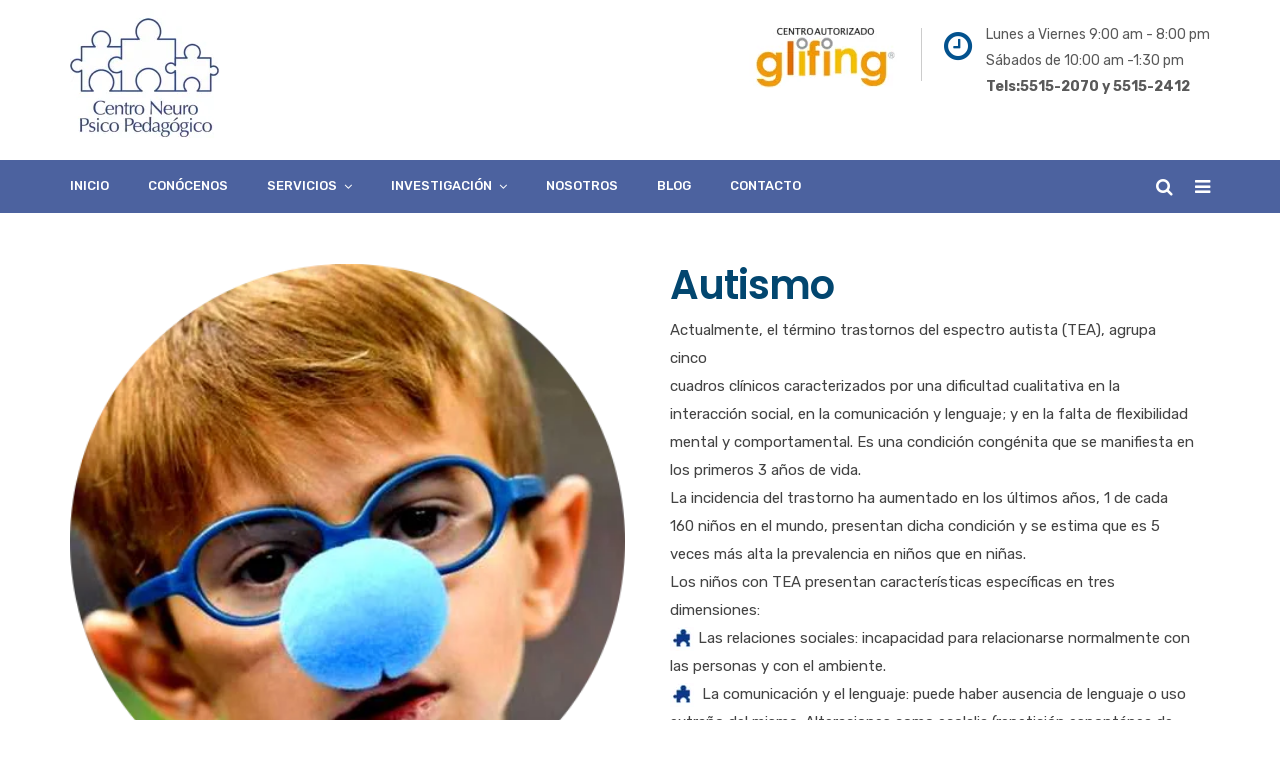

--- FILE ---
content_type: text/html; charset=UTF-8
request_url: https://cnpp.org.mx/index.php/autismo/
body_size: 25937
content:
<!doctype html>
<html lang="es">
<head>
	<meta charset="UTF-8">
	<meta name="viewport" content="width=device-width, initial-scale=1">
	<meta name="format-detection" content="telephone=no">
	<link rel="profile" href="http://gmpg.org/xfn/11">
	<title>Autismo &#8211; Centro Neuro Psico Pedagógico</title>
                        <script>
                            /* You can add more configuration options to webfontloader by previously defining the WebFontConfig with your options */
                            if ( typeof WebFontConfig === "undefined" ) {
                                WebFontConfig = new Object();
                            }
                            WebFontConfig['google'] = {families: ['Rubik:300,400,500,700,900,300italic,400italic,500italic,700italic,900italic', 'Poppins:100,200,300,400,500,600,700,800,900,100italic,200italic,300italic,400italic,500italic,600italic,700italic,800italic,900italic', 'Cinzel:400']};

                            (function() {
                                var wf = document.createElement( 'script' );
                                wf.src = 'https://ajax.googleapis.com/ajax/libs/webfont/1.5.3/webfont.js';
                                wf.type = 'text/javascript';
                                wf.async = 'true';
                                var s = document.getElementsByTagName( 'script' )[0];
                                s.parentNode.insertBefore( wf, s );
                            })();
                        </script>
                        <meta name='robots' content='max-image-preview:large' />
	<style>img:is([sizes="auto" i], [sizes^="auto," i]) { contain-intrinsic-size: 3000px 1500px }</style>
	<link rel="alternate" type="application/rss+xml" title="Centro Neuro Psico Pedagógico &raquo; Feed" href="https://cnpp.org.mx/index.php/feed/" />
<link rel="alternate" type="application/rss+xml" title="Centro Neuro Psico Pedagógico &raquo; RSS de los comentarios" href="https://cnpp.org.mx/index.php/comments/feed/" />
<script type="text/javascript">
/* <![CDATA[ */
window._wpemojiSettings = {"baseUrl":"https:\/\/s.w.org\/images\/core\/emoji\/15.0.3\/72x72\/","ext":".png","svgUrl":"https:\/\/s.w.org\/images\/core\/emoji\/15.0.3\/svg\/","svgExt":".svg","source":{"concatemoji":"https:\/\/cnpp.org.mx\/wp-includes\/js\/wp-emoji-release.min.js?ver=6.7.1"}};
/*! This file is auto-generated */
!function(i,n){var o,s,e;function c(e){try{var t={supportTests:e,timestamp:(new Date).valueOf()};sessionStorage.setItem(o,JSON.stringify(t))}catch(e){}}function p(e,t,n){e.clearRect(0,0,e.canvas.width,e.canvas.height),e.fillText(t,0,0);var t=new Uint32Array(e.getImageData(0,0,e.canvas.width,e.canvas.height).data),r=(e.clearRect(0,0,e.canvas.width,e.canvas.height),e.fillText(n,0,0),new Uint32Array(e.getImageData(0,0,e.canvas.width,e.canvas.height).data));return t.every(function(e,t){return e===r[t]})}function u(e,t,n){switch(t){case"flag":return n(e,"\ud83c\udff3\ufe0f\u200d\u26a7\ufe0f","\ud83c\udff3\ufe0f\u200b\u26a7\ufe0f")?!1:!n(e,"\ud83c\uddfa\ud83c\uddf3","\ud83c\uddfa\u200b\ud83c\uddf3")&&!n(e,"\ud83c\udff4\udb40\udc67\udb40\udc62\udb40\udc65\udb40\udc6e\udb40\udc67\udb40\udc7f","\ud83c\udff4\u200b\udb40\udc67\u200b\udb40\udc62\u200b\udb40\udc65\u200b\udb40\udc6e\u200b\udb40\udc67\u200b\udb40\udc7f");case"emoji":return!n(e,"\ud83d\udc26\u200d\u2b1b","\ud83d\udc26\u200b\u2b1b")}return!1}function f(e,t,n){var r="undefined"!=typeof WorkerGlobalScope&&self instanceof WorkerGlobalScope?new OffscreenCanvas(300,150):i.createElement("canvas"),a=r.getContext("2d",{willReadFrequently:!0}),o=(a.textBaseline="top",a.font="600 32px Arial",{});return e.forEach(function(e){o[e]=t(a,e,n)}),o}function t(e){var t=i.createElement("script");t.src=e,t.defer=!0,i.head.appendChild(t)}"undefined"!=typeof Promise&&(o="wpEmojiSettingsSupports",s=["flag","emoji"],n.supports={everything:!0,everythingExceptFlag:!0},e=new Promise(function(e){i.addEventListener("DOMContentLoaded",e,{once:!0})}),new Promise(function(t){var n=function(){try{var e=JSON.parse(sessionStorage.getItem(o));if("object"==typeof e&&"number"==typeof e.timestamp&&(new Date).valueOf()<e.timestamp+604800&&"object"==typeof e.supportTests)return e.supportTests}catch(e){}return null}();if(!n){if("undefined"!=typeof Worker&&"undefined"!=typeof OffscreenCanvas&&"undefined"!=typeof URL&&URL.createObjectURL&&"undefined"!=typeof Blob)try{var e="postMessage("+f.toString()+"("+[JSON.stringify(s),u.toString(),p.toString()].join(",")+"));",r=new Blob([e],{type:"text/javascript"}),a=new Worker(URL.createObjectURL(r),{name:"wpTestEmojiSupports"});return void(a.onmessage=function(e){c(n=e.data),a.terminate(),t(n)})}catch(e){}c(n=f(s,u,p))}t(n)}).then(function(e){for(var t in e)n.supports[t]=e[t],n.supports.everything=n.supports.everything&&n.supports[t],"flag"!==t&&(n.supports.everythingExceptFlag=n.supports.everythingExceptFlag&&n.supports[t]);n.supports.everythingExceptFlag=n.supports.everythingExceptFlag&&!n.supports.flag,n.DOMReady=!1,n.readyCallback=function(){n.DOMReady=!0}}).then(function(){return e}).then(function(){var e;n.supports.everything||(n.readyCallback(),(e=n.source||{}).concatemoji?t(e.concatemoji):e.wpemoji&&e.twemoji&&(t(e.twemoji),t(e.wpemoji)))}))}((window,document),window._wpemojiSettings);
/* ]]> */
</script>

<style id='wp-emoji-styles-inline-css' type='text/css'>

	img.wp-smiley, img.emoji {
		display: inline !important;
		border: none !important;
		box-shadow: none !important;
		height: 1em !important;
		width: 1em !important;
		margin: 0 0.07em !important;
		vertical-align: -0.1em !important;
		background: none !important;
		padding: 0 !important;
	}
</style>
<link rel='stylesheet' id='wp-block-library-css' href='https://cnpp.org.mx/wp-includes/css/dist/block-library/style.min.css?ver=6.7.1' type='text/css' media='all' />
<style id='classic-theme-styles-inline-css' type='text/css'>
/*! This file is auto-generated */
.wp-block-button__link{color:#fff;background-color:#32373c;border-radius:9999px;box-shadow:none;text-decoration:none;padding:calc(.667em + 2px) calc(1.333em + 2px);font-size:1.125em}.wp-block-file__button{background:#32373c;color:#fff;text-decoration:none}
</style>
<style id='global-styles-inline-css' type='text/css'>
:root{--wp--preset--aspect-ratio--square: 1;--wp--preset--aspect-ratio--4-3: 4/3;--wp--preset--aspect-ratio--3-4: 3/4;--wp--preset--aspect-ratio--3-2: 3/2;--wp--preset--aspect-ratio--2-3: 2/3;--wp--preset--aspect-ratio--16-9: 16/9;--wp--preset--aspect-ratio--9-16: 9/16;--wp--preset--color--black: #000000;--wp--preset--color--cyan-bluish-gray: #abb8c3;--wp--preset--color--white: #ffffff;--wp--preset--color--pale-pink: #f78da7;--wp--preset--color--vivid-red: #cf2e2e;--wp--preset--color--luminous-vivid-orange: #ff6900;--wp--preset--color--luminous-vivid-amber: #fcb900;--wp--preset--color--light-green-cyan: #7bdcb5;--wp--preset--color--vivid-green-cyan: #00d084;--wp--preset--color--pale-cyan-blue: #8ed1fc;--wp--preset--color--vivid-cyan-blue: #0693e3;--wp--preset--color--vivid-purple: #9b51e0;--wp--preset--gradient--vivid-cyan-blue-to-vivid-purple: linear-gradient(135deg,rgba(6,147,227,1) 0%,rgb(155,81,224) 100%);--wp--preset--gradient--light-green-cyan-to-vivid-green-cyan: linear-gradient(135deg,rgb(122,220,180) 0%,rgb(0,208,130) 100%);--wp--preset--gradient--luminous-vivid-amber-to-luminous-vivid-orange: linear-gradient(135deg,rgba(252,185,0,1) 0%,rgba(255,105,0,1) 100%);--wp--preset--gradient--luminous-vivid-orange-to-vivid-red: linear-gradient(135deg,rgba(255,105,0,1) 0%,rgb(207,46,46) 100%);--wp--preset--gradient--very-light-gray-to-cyan-bluish-gray: linear-gradient(135deg,rgb(238,238,238) 0%,rgb(169,184,195) 100%);--wp--preset--gradient--cool-to-warm-spectrum: linear-gradient(135deg,rgb(74,234,220) 0%,rgb(151,120,209) 20%,rgb(207,42,186) 40%,rgb(238,44,130) 60%,rgb(251,105,98) 80%,rgb(254,248,76) 100%);--wp--preset--gradient--blush-light-purple: linear-gradient(135deg,rgb(255,206,236) 0%,rgb(152,150,240) 100%);--wp--preset--gradient--blush-bordeaux: linear-gradient(135deg,rgb(254,205,165) 0%,rgb(254,45,45) 50%,rgb(107,0,62) 100%);--wp--preset--gradient--luminous-dusk: linear-gradient(135deg,rgb(255,203,112) 0%,rgb(199,81,192) 50%,rgb(65,88,208) 100%);--wp--preset--gradient--pale-ocean: linear-gradient(135deg,rgb(255,245,203) 0%,rgb(182,227,212) 50%,rgb(51,167,181) 100%);--wp--preset--gradient--electric-grass: linear-gradient(135deg,rgb(202,248,128) 0%,rgb(113,206,126) 100%);--wp--preset--gradient--midnight: linear-gradient(135deg,rgb(2,3,129) 0%,rgb(40,116,252) 100%);--wp--preset--font-size--small: 13px;--wp--preset--font-size--medium: 20px;--wp--preset--font-size--large: 36px;--wp--preset--font-size--x-large: 42px;--wp--preset--spacing--20: 0.44rem;--wp--preset--spacing--30: 0.67rem;--wp--preset--spacing--40: 1rem;--wp--preset--spacing--50: 1.5rem;--wp--preset--spacing--60: 2.25rem;--wp--preset--spacing--70: 3.38rem;--wp--preset--spacing--80: 5.06rem;--wp--preset--shadow--natural: 6px 6px 9px rgba(0, 0, 0, 0.2);--wp--preset--shadow--deep: 12px 12px 50px rgba(0, 0, 0, 0.4);--wp--preset--shadow--sharp: 6px 6px 0px rgba(0, 0, 0, 0.2);--wp--preset--shadow--outlined: 6px 6px 0px -3px rgba(255, 255, 255, 1), 6px 6px rgba(0, 0, 0, 1);--wp--preset--shadow--crisp: 6px 6px 0px rgba(0, 0, 0, 1);}:where(.is-layout-flex){gap: 0.5em;}:where(.is-layout-grid){gap: 0.5em;}body .is-layout-flex{display: flex;}.is-layout-flex{flex-wrap: wrap;align-items: center;}.is-layout-flex > :is(*, div){margin: 0;}body .is-layout-grid{display: grid;}.is-layout-grid > :is(*, div){margin: 0;}:where(.wp-block-columns.is-layout-flex){gap: 2em;}:where(.wp-block-columns.is-layout-grid){gap: 2em;}:where(.wp-block-post-template.is-layout-flex){gap: 1.25em;}:where(.wp-block-post-template.is-layout-grid){gap: 1.25em;}.has-black-color{color: var(--wp--preset--color--black) !important;}.has-cyan-bluish-gray-color{color: var(--wp--preset--color--cyan-bluish-gray) !important;}.has-white-color{color: var(--wp--preset--color--white) !important;}.has-pale-pink-color{color: var(--wp--preset--color--pale-pink) !important;}.has-vivid-red-color{color: var(--wp--preset--color--vivid-red) !important;}.has-luminous-vivid-orange-color{color: var(--wp--preset--color--luminous-vivid-orange) !important;}.has-luminous-vivid-amber-color{color: var(--wp--preset--color--luminous-vivid-amber) !important;}.has-light-green-cyan-color{color: var(--wp--preset--color--light-green-cyan) !important;}.has-vivid-green-cyan-color{color: var(--wp--preset--color--vivid-green-cyan) !important;}.has-pale-cyan-blue-color{color: var(--wp--preset--color--pale-cyan-blue) !important;}.has-vivid-cyan-blue-color{color: var(--wp--preset--color--vivid-cyan-blue) !important;}.has-vivid-purple-color{color: var(--wp--preset--color--vivid-purple) !important;}.has-black-background-color{background-color: var(--wp--preset--color--black) !important;}.has-cyan-bluish-gray-background-color{background-color: var(--wp--preset--color--cyan-bluish-gray) !important;}.has-white-background-color{background-color: var(--wp--preset--color--white) !important;}.has-pale-pink-background-color{background-color: var(--wp--preset--color--pale-pink) !important;}.has-vivid-red-background-color{background-color: var(--wp--preset--color--vivid-red) !important;}.has-luminous-vivid-orange-background-color{background-color: var(--wp--preset--color--luminous-vivid-orange) !important;}.has-luminous-vivid-amber-background-color{background-color: var(--wp--preset--color--luminous-vivid-amber) !important;}.has-light-green-cyan-background-color{background-color: var(--wp--preset--color--light-green-cyan) !important;}.has-vivid-green-cyan-background-color{background-color: var(--wp--preset--color--vivid-green-cyan) !important;}.has-pale-cyan-blue-background-color{background-color: var(--wp--preset--color--pale-cyan-blue) !important;}.has-vivid-cyan-blue-background-color{background-color: var(--wp--preset--color--vivid-cyan-blue) !important;}.has-vivid-purple-background-color{background-color: var(--wp--preset--color--vivid-purple) !important;}.has-black-border-color{border-color: var(--wp--preset--color--black) !important;}.has-cyan-bluish-gray-border-color{border-color: var(--wp--preset--color--cyan-bluish-gray) !important;}.has-white-border-color{border-color: var(--wp--preset--color--white) !important;}.has-pale-pink-border-color{border-color: var(--wp--preset--color--pale-pink) !important;}.has-vivid-red-border-color{border-color: var(--wp--preset--color--vivid-red) !important;}.has-luminous-vivid-orange-border-color{border-color: var(--wp--preset--color--luminous-vivid-orange) !important;}.has-luminous-vivid-amber-border-color{border-color: var(--wp--preset--color--luminous-vivid-amber) !important;}.has-light-green-cyan-border-color{border-color: var(--wp--preset--color--light-green-cyan) !important;}.has-vivid-green-cyan-border-color{border-color: var(--wp--preset--color--vivid-green-cyan) !important;}.has-pale-cyan-blue-border-color{border-color: var(--wp--preset--color--pale-cyan-blue) !important;}.has-vivid-cyan-blue-border-color{border-color: var(--wp--preset--color--vivid-cyan-blue) !important;}.has-vivid-purple-border-color{border-color: var(--wp--preset--color--vivid-purple) !important;}.has-vivid-cyan-blue-to-vivid-purple-gradient-background{background: var(--wp--preset--gradient--vivid-cyan-blue-to-vivid-purple) !important;}.has-light-green-cyan-to-vivid-green-cyan-gradient-background{background: var(--wp--preset--gradient--light-green-cyan-to-vivid-green-cyan) !important;}.has-luminous-vivid-amber-to-luminous-vivid-orange-gradient-background{background: var(--wp--preset--gradient--luminous-vivid-amber-to-luminous-vivid-orange) !important;}.has-luminous-vivid-orange-to-vivid-red-gradient-background{background: var(--wp--preset--gradient--luminous-vivid-orange-to-vivid-red) !important;}.has-very-light-gray-to-cyan-bluish-gray-gradient-background{background: var(--wp--preset--gradient--very-light-gray-to-cyan-bluish-gray) !important;}.has-cool-to-warm-spectrum-gradient-background{background: var(--wp--preset--gradient--cool-to-warm-spectrum) !important;}.has-blush-light-purple-gradient-background{background: var(--wp--preset--gradient--blush-light-purple) !important;}.has-blush-bordeaux-gradient-background{background: var(--wp--preset--gradient--blush-bordeaux) !important;}.has-luminous-dusk-gradient-background{background: var(--wp--preset--gradient--luminous-dusk) !important;}.has-pale-ocean-gradient-background{background: var(--wp--preset--gradient--pale-ocean) !important;}.has-electric-grass-gradient-background{background: var(--wp--preset--gradient--electric-grass) !important;}.has-midnight-gradient-background{background: var(--wp--preset--gradient--midnight) !important;}.has-small-font-size{font-size: var(--wp--preset--font-size--small) !important;}.has-medium-font-size{font-size: var(--wp--preset--font-size--medium) !important;}.has-large-font-size{font-size: var(--wp--preset--font-size--large) !important;}.has-x-large-font-size{font-size: var(--wp--preset--font-size--x-large) !important;}
:where(.wp-block-post-template.is-layout-flex){gap: 1.25em;}:where(.wp-block-post-template.is-layout-grid){gap: 1.25em;}
:where(.wp-block-columns.is-layout-flex){gap: 2em;}:where(.wp-block-columns.is-layout-grid){gap: 2em;}
:root :where(.wp-block-pullquote){font-size: 1.5em;line-height: 1.6;}
</style>
<link rel='stylesheet' id='contact-form-7-css' href='https://cnpp.org.mx/wp-content/plugins/contact-form-7/includes/css/styles.css?ver=6.0.1' type='text/css' media='all' />
<link rel='stylesheet' id='mptt-style-css' href='https://cnpp.org.mx/wp-content/plugins/mp-timetable/media/css/style.css?ver=2.4.14' type='text/css' media='all' />
<link rel='stylesheet' id='rt-megamenu-front-end-style-css' href='https://cnpp.org.mx/wp-content/plugins/radiantthemes-mega-menu/assets/css/rt-megamenu.css?ver=6.7.1' type='text/css' media='all' />
<link rel='stylesheet' id='rs-plugin-settings-css' href='https://cnpp.org.mx/wp-content/plugins/revslider/public/assets/css/settings.css?ver=5.4.8' type='text/css' media='all' />
<style id='rs-plugin-settings-inline-css' type='text/css'>
#rs-demo-id {}
</style>
<link rel='stylesheet' id='woocommerce-layout-css' href='https://cnpp.org.mx/wp-content/plugins/woocommerce/assets/css/woocommerce-layout.css?ver=3.4.5' type='text/css' media='all' />
<link rel='stylesheet' id='woocommerce-smallscreen-css' href='https://cnpp.org.mx/wp-content/plugins/woocommerce/assets/css/woocommerce-smallscreen.css?ver=3.4.5' type='text/css' media='only screen and (max-width: 768px)' />
<link rel='stylesheet' id='woocommerce-general-css' href='https://cnpp.org.mx/wp-content/plugins/woocommerce/assets/css/woocommerce.css?ver=3.4.5' type='text/css' media='all' />
<style id='woocommerce-inline-inline-css' type='text/css'>
.woocommerce form .form-row .required { visibility: visible; }
</style>
<link rel='stylesheet' id='fontawesome-css-4-css' href='https://cnpp.org.mx/wp-content/plugins/wp-font-awesome/font-awesome/css/font-awesome.min.css?ver=1.7.3' type='text/css' media='all' />
<link rel='stylesheet' id='fontawesome-css-5-css' href='https://cnpp.org.mx/wp-content/plugins/wp-font-awesome/font-awesome/css/fontawesome-all.min.css?ver=1.7.3' type='text/css' media='all' />
<link rel='stylesheet' id='bootstrap-css' href='https://cnpp.org.mx/wp-content/themes/apexclinic/css/bootstrap.min.css' type='text/css' media='all' />
<link rel='stylesheet' id='font-awesome-css' href='https://cnpp.org.mx/wp-content/themes/apexclinic/css/font-awesome.min.css' type='text/css' media='all' />
<link rel='stylesheet' id='elusive-icons-css' href='https://cnpp.org.mx/wp-content/themes/apexclinic/css/elusive-icons.min.css' type='text/css' media='all' />
<link rel='stylesheet' id='animate-css' href='https://cnpp.org.mx/wp-content/themes/apexclinic/css/animate.min.css' type='text/css' media='all' />
<link rel='stylesheet' id='radiantthemes-custom-css' href='https://cnpp.org.mx/wp-content/themes/apexclinic/css/radiantthemes-custom.css' type='text/css' media='all' />
<link rel='stylesheet' id='radiantthemes-responsive-css' href='https://cnpp.org.mx/wp-content/themes/apexclinic/css/radiantthemes-responsive.css' type='text/css' media='all' />
<link rel='stylesheet' id='radiantthemes-contact-box-widget-css' href='https://cnpp.org.mx/wp-content/themes/apexclinic/inc/widget/contact-box/css/radiantthemes-contact-box.css' type='text/css' media='all' />
<link rel='stylesheet' id='radiantthemes-recent-posts-widget-css' href='https://cnpp.org.mx/wp-content/themes/apexclinic/inc/widget/recent-posts/css/radiantthemes-recent-post-with-thumbnail-element-one.css' type='text/css' media='all' />
<link rel='stylesheet' id='radiantthemes-header-style-twelve-css' href='https://cnpp.org.mx/wp-content/themes/apexclinic/css/radiantthemes-header-style-twelve.css' type='text/css' media='all' />
<link rel='stylesheet' id='radiantthemes-footer-style-two-css' href='https://cnpp.org.mx/wp-content/themes/apexclinic/css/radiantthemes-footer-style-two.css' type='text/css' media='all' />
<link rel='stylesheet' id='radiantthemes-style-css' href='https://cnpp.org.mx/wp-content/themes/apexclinic/style.css?ver=6.7.1' type='text/css' media='all' />
<link rel='stylesheet' id='radiantthemes-user-custom-css' href='https://cnpp.org.mx/wp-content/themes/apexclinic/css/radiantthemes-user-custom.css?ver=1763012356' type='text/css' media='all' />
<link rel='stylesheet' id='radiantthemes-dynamic-css' href='https://cnpp.org.mx/wp-content/themes/apexclinic/css/radiantthemes-dynamic.css?ver=1763012356' type='text/css' media='all' />
<link rel='stylesheet' id='radiantthemes-button-element-one-css' href='https://cnpp.org.mx/wp-content/plugins/radiantthemes-addons/button/css/radiantthemes-button-element-one.css?ver=6.7.1' type='text/css' media='all' />
<style id='radiantthemes-button-element-one-inline-css' type='text/css'>
.gdpr-notice .btn, .team.element-six .team-item > .holder .data .btn, .radiantthemes-button > .radiantthemes-button-main, .rt-fancy-text-box > .holder > .more .btn, .rt-call-to-action-wraper .rt-call-to-action-item .btn:hover, .radiant-contact-form .form-row input[type=submit], .wraper_error_main.style-one .error_main .btn, .wraper_error_main.style-two .error_main .btn, .wraper_error_main.style-three .error_main_item .btn, .wraper_error_main.style-four .error_main .btn {  border-radius:30px 30px 30px 30px ; }
</style>
<link rel='stylesheet' id='tablepress-default-css' href='https://cnpp.org.mx/wp-content/plugins/tablepress/css/build/default.css?ver=3.0.1' type='text/css' media='all' />
<link rel='stylesheet' id='js_composer_front-css' href='https://cnpp.org.mx/wp-content/plugins/js_composer/assets/css/js_composer.min.css?ver=5.5.4' type='text/css' media='all' />
<script type="text/javascript" src="https://cnpp.org.mx/wp-includes/js/jquery/jquery.min.js?ver=3.7.1" id="jquery-core-js"></script>
<script type="text/javascript" src="https://cnpp.org.mx/wp-includes/js/jquery/jquery-migrate.min.js?ver=3.4.1" id="jquery-migrate-js"></script>
<script type="text/javascript" src="https://cnpp.org.mx/wp-content/plugins/revslider/public/assets/js/jquery.themepunch.tools.min.js?ver=5.4.8" id="tp-tools-js"></script>
<script type="text/javascript" src="https://cnpp.org.mx/wp-content/plugins/revslider/public/assets/js/jquery.themepunch.revolution.min.js?ver=5.4.8" id="revmin-js"></script>
<script type="text/javascript" id="wc-add-to-cart-js-extra">
/* <![CDATA[ */
var wc_add_to_cart_params = {"ajax_url":"\/wp-admin\/admin-ajax.php","wc_ajax_url":"\/?wc-ajax=%%endpoint%%","i18n_view_cart":"View cart","cart_url":"https:\/\/cnpp.org.mx","is_cart":"","cart_redirect_after_add":"no"};
/* ]]> */
</script>
<script type="text/javascript" src="https://cnpp.org.mx/wp-content/plugins/woocommerce/assets/js/frontend/add-to-cart.min.js?ver=3.4.5" id="wc-add-to-cart-js"></script>
<script type="text/javascript" src="https://cnpp.org.mx/wp-content/plugins/js_composer/assets/js/vendors/woocommerce-add-to-cart.js?ver=5.5.4" id="vc_woocommerce-add-to-cart-js-js"></script>
<script type="text/javascript" src="https://cnpp.org.mx/wp-content/themes/apexclinic/js/retina.min.js?ver=1" id="retina-js"></script>
<link rel="https://api.w.org/" href="https://cnpp.org.mx/index.php/wp-json/" /><link rel="alternate" title="JSON" type="application/json" href="https://cnpp.org.mx/index.php/wp-json/wp/v2/pages/8573" /><link rel="EditURI" type="application/rsd+xml" title="RSD" href="https://cnpp.org.mx/xmlrpc.php?rsd" />
<meta name="generator" content="WordPress 6.7.1" />
<meta name="generator" content="WooCommerce 3.4.5" />
<link rel="canonical" href="https://cnpp.org.mx/index.php/autismo/" />
<link rel='shortlink' href='https://cnpp.org.mx/?p=8573' />
<link rel="alternate" title="oEmbed (JSON)" type="application/json+oembed" href="https://cnpp.org.mx/index.php/wp-json/oembed/1.0/embed?url=https%3A%2F%2Fcnpp.org.mx%2Findex.php%2Fautismo%2F" />
<link rel="alternate" title="oEmbed (XML)" type="text/xml+oembed" href="https://cnpp.org.mx/index.php/wp-json/oembed/1.0/embed?url=https%3A%2F%2Fcnpp.org.mx%2Findex.php%2Fautismo%2F&#038;format=xml" />
<noscript><style type="text/css">.mptt-shortcode-wrapper .mptt-shortcode-table:first-of-type{display:table!important}.mptt-shortcode-wrapper .mptt-shortcode-table .mptt-event-container:hover{height:auto!important;min-height:100%!important}body.mprm_ie_browser .mptt-shortcode-wrapper .mptt-event-container{height:auto!important}@media (max-width:767px){.mptt-shortcode-wrapper .mptt-shortcode-table:first-of-type{display:none!important}}</style></noscript>			<link rel="icon" href="https://cnpp.org.mx/wp-content/uploads/2018/09/logo-cnpp1.png" sizes="32x32" />
			<link rel="icon" href="https://cnpp.org.mx/wp-content/uploads/2018/09/logo-cnpp1.png" sizes="192x192">
			<link rel="apple-touch-icon-precomposed" href="https://cnpp.org.mx/wp-content/uploads/2018/09/logo-cnpp1.png" />
			<meta name="msapplication-TileImage" content="https://cnpp.org.mx/wp-content/uploads/2018/09/logo-cnpp1.png" />
			<noscript><style>.woocommerce-product-gallery{ opacity: 1 !important; }</style></noscript>
	<meta name="generator" content="Powered by WPBakery Page Builder - drag and drop page builder for WordPress."/>
<!--[if lte IE 9]><link rel="stylesheet" type="text/css" href="https://cnpp.org.mx/wp-content/plugins/js_composer/assets/css/vc_lte_ie9.min.css" media="screen"><![endif]--><meta name="generator" content="Powered by Slider Revolution 5.4.8 - responsive, Mobile-Friendly Slider Plugin for WordPress with comfortable drag and drop interface." />
<script type="text/javascript">function setREVStartSize(e){									
						try{ e.c=jQuery(e.c);var i=jQuery(window).width(),t=9999,r=0,n=0,l=0,f=0,s=0,h=0;
							if(e.responsiveLevels&&(jQuery.each(e.responsiveLevels,function(e,f){f>i&&(t=r=f,l=e),i>f&&f>r&&(r=f,n=e)}),t>r&&(l=n)),f=e.gridheight[l]||e.gridheight[0]||e.gridheight,s=e.gridwidth[l]||e.gridwidth[0]||e.gridwidth,h=i/s,h=h>1?1:h,f=Math.round(h*f),"fullscreen"==e.sliderLayout){var u=(e.c.width(),jQuery(window).height());if(void 0!=e.fullScreenOffsetContainer){var c=e.fullScreenOffsetContainer.split(",");if (c) jQuery.each(c,function(e,i){u=jQuery(i).length>0?u-jQuery(i).outerHeight(!0):u}),e.fullScreenOffset.split("%").length>1&&void 0!=e.fullScreenOffset&&e.fullScreenOffset.length>0?u-=jQuery(window).height()*parseInt(e.fullScreenOffset,0)/100:void 0!=e.fullScreenOffset&&e.fullScreenOffset.length>0&&(u-=parseInt(e.fullScreenOffset,0))}f=u}else void 0!=e.minHeight&&f<e.minHeight&&(f=e.minHeight);e.c.closest(".rev_slider_wrapper").css({height:f})					
						}catch(d){console.log("Failure at Presize of Slider:"+d)}						
					};</script>
<style type="text/css" title="dynamic-css" class="options-output">body{background-color:#ffffff;}body{font-family:Rubik;line-height:28px;letter-spacing:0px;font-weight:400;font-style:normal;color:#434343;font-size:15px;opacity: 1;visibility: visible;-webkit-transition: opacity 0.24s ease-in-out;-moz-transition: opacity 0.24s ease-in-out;transition: opacity 0.24s ease-in-out;}.wf-loading body{opacity: 0;}.ie.wf-loading body{visibility: hidden;}h1{font-family:Poppins;line-height:48px;letter-spacing:-1px;font-weight:700;font-style:normal;color:#2d2d2d;font-size:48px;opacity: 1;visibility: visible;-webkit-transition: opacity 0.24s ease-in-out;-moz-transition: opacity 0.24s ease-in-out;transition: opacity 0.24s ease-in-out;}.wf-loading h1{opacity: 0;}.ie.wf-loading h1{visibility: hidden;}h2{font-family:Poppins;line-height:48px;letter-spacing:-1px;font-weight:700;font-style:normal;color:#2d2d2d;font-size:40px;opacity: 1;visibility: visible;-webkit-transition: opacity 0.24s ease-in-out;-moz-transition: opacity 0.24s ease-in-out;transition: opacity 0.24s ease-in-out;}.wf-loading h2{opacity: 0;}.ie.wf-loading h2{visibility: hidden;}h3{font-family:Poppins;line-height:48px;letter-spacing:0px;font-weight:700;font-style:normal;color:#2d2d2d;font-size:40px;opacity: 1;visibility: visible;-webkit-transition: opacity 0.24s ease-in-out;-moz-transition: opacity 0.24s ease-in-out;transition: opacity 0.24s ease-in-out;}.wf-loading h3{opacity: 0;}.ie.wf-loading h3{visibility: hidden;}h4{font-family:Poppins;line-height:30px;font-weight:700;font-style:normal;color:#313131;font-size:20px;opacity: 1;visibility: visible;-webkit-transition: opacity 0.24s ease-in-out;-moz-transition: opacity 0.24s ease-in-out;transition: opacity 0.24s ease-in-out;}.wf-loading h4{opacity: 0;}.ie.wf-loading h4{visibility: hidden;}h5{font-family:Poppins;line-height:26px;font-weight:500;font-style:normal;color:#2d2d2d;font-size:18px;opacity: 1;visibility: visible;-webkit-transition: opacity 0.24s ease-in-out;-moz-transition: opacity 0.24s ease-in-out;transition: opacity 0.24s ease-in-out;}.wf-loading h5{opacity: 0;}.ie.wf-loading h5{visibility: hidden;}h6{font-family:Poppins;line-height:23px;font-weight:600;font-style:normal;color:#2d2d2d;font-size:15px;opacity: 1;visibility: visible;-webkit-transition: opacity 0.24s ease-in-out;-moz-transition: opacity 0.24s ease-in-out;transition: opacity 0.24s ease-in-out;}.wf-loading h6{opacity: 0;}.ie.wf-loading h6{visibility: hidden;}.scrollup{background-color:rgba(2,70,111,0.65);}.wraper_header.style-default .wraper_header_top{background-color:#ffffff;}.wraper_header.style-one .wraper_header_main{background-color:rgba(0,0,0,0.01);}.wraper_header.style-one .wraper_header_main{border-bottom-color:rgba(255,255,255,0.2);}.wraper_header.style-one .nav > [class*="menu-"] > ul.menu > li > a{font-family:Rubik;text-transform:uppercase;line-height:27px;font-weight:500;font-style:normal;color:#ffffff;font-size:13px;opacity: 1;visibility: visible;-webkit-transition: opacity 0.24s ease-in-out;-moz-transition: opacity 0.24s ease-in-out;transition: opacity 0.24s ease-in-out;}.wf-loading .wraper_header.style-one .nav > [class*="menu-"] > ul.menu > li > a{opacity: 0;}.ie.wf-loading .wraper_header.style-one .nav > [class*="menu-"] > ul.menu > li > a{visibility: hidden;}.wraper_header.style-one .nav > [class*="menu-"] > ul.menu > li > ul > li > a, .wraper_header.style-one .nav > [class*="menu-"] > ul.menu > li > ul > li > ul > li > a, .wraper_header.style-one .nav > [class*="menu-"] > ul.menu > li > ul > li > ul > li > ul > li > a, .wraper_header.style-one .nav > [class*="menu-"] > ul.menu > li > ul > li > ul > li > ul > li ul li a{font-family:Rubik;text-align:left;text-transform:uppercase;line-height:25px;font-weight:400;font-style:normal;color:#0c121f;font-size:13px;opacity: 1;visibility: visible;-webkit-transition: opacity 0.24s ease-in-out;-moz-transition: opacity 0.24s ease-in-out;transition: opacity 0.24s ease-in-out;}.wf-loading .wraper_header.style-one .nav > [class*="menu-"] > ul.menu > li > ul > li > a, .wraper_header.style-one .nav > [class*="menu-"] > ul.menu > li > ul > li > ul > li > a, .wraper_header.style-one .nav > [class*="menu-"] > ul.menu > li > ul > li > ul > li > ul > li > a, .wraper_header.style-one .nav > [class*="menu-"] > ul.menu > li > ul > li > ul > li > ul > li ul li a{opacity: 0;}.ie.wf-loading .wraper_header.style-one .nav > [class*="menu-"] > ul.menu > li > ul > li > a, .wraper_header.style-one .nav > [class*="menu-"] > ul.menu > li > ul > li > ul > li > a, .wraper_header.style-one .nav > [class*="menu-"] > ul.menu > li > ul > li > ul > li > ul > li > a, .wraper_header.style-one .nav > [class*="menu-"] > ul.menu > li > ul > li > ul > li > ul > li ul li a{visibility: hidden;}.wraper_header.style-one .header_main_action ul > li.header-cart-bar i{color:#ffffff;}.wraper_header.style-one .header_main_action ul > li.floating-searchbar i{color:#ffffff;}.wraper_header.style-one .header_main_action ul > li.header-hamburger i{color:#ffffff;}body[data-header-style="header-style-one"] #hamburger-menu{background-color:#ffffff;}.wraper_header.style-one .header_main .responsive-nav i{color:#838383;}body[data-header-style="header-style-one"] #mobile-menu{background-color:#ffffff;}body[data-header-style="header-style-one"] .mobile-menu-nav{font-family:Poppins;text-transform:uppercase;line-height:27px;letter-spacing:0.5px;font-weight:400;font-style:normal;color:#838383;font-size:13px;opacity: 1;visibility: visible;-webkit-transition: opacity 0.24s ease-in-out;-moz-transition: opacity 0.24s ease-in-out;transition: opacity 0.24s ease-in-out;}.wf-loading body[data-header-style="header-style-one"] .mobile-menu-nav{opacity: 0;}.ie.wf-loading body[data-header-style="header-style-one"] .mobile-menu-nav{visibility: hidden;}body[data-header-style="header-style-one"] .mobile-menu-close i{color:#838383;}.wraper_header.style-two .wraper_header_main{background-color:rgba(255,255,255,0.01);}.wraper_header.style-two .nav > [class*="menu-"] > ul.menu > li > a{font-family:Poppins;line-height:26px;font-weight:500;font-style:normal;color:#ffffff;font-size:15px;opacity: 1;visibility: visible;-webkit-transition: opacity 0.24s ease-in-out;-moz-transition: opacity 0.24s ease-in-out;transition: opacity 0.24s ease-in-out;}.wf-loading .wraper_header.style-two .nav > [class*="menu-"] > ul.menu > li > a{opacity: 0;}.ie.wf-loading .wraper_header.style-two .nav > [class*="menu-"] > ul.menu > li > a{visibility: hidden;}.wraper_header.style-two .nav > [class*="menu-"] > ul.menu > li > ul > li > a, .wraper_header.style-two .nav > [class*="menu-"] > ul.menu > li > ul > li > ul > li > a, .wraper_header.style-two .nav > [class*="menu-"] > ul.menu > li > ul > li > ul > li > ul > li > a, .wraper_header.style-two .nav > [class*="menu-"] > ul.menu > li > ul > li > ul > li > ul > li ul li a{font-family:Poppins;text-align:left;line-height:25px;font-weight:500;font-style:normal;color:#454545;font-size:15px;opacity: 1;visibility: visible;-webkit-transition: opacity 0.24s ease-in-out;-moz-transition: opacity 0.24s ease-in-out;transition: opacity 0.24s ease-in-out;}.wf-loading .wraper_header.style-two .nav > [class*="menu-"] > ul.menu > li > ul > li > a, .wraper_header.style-two .nav > [class*="menu-"] > ul.menu > li > ul > li > ul > li > a, .wraper_header.style-two .nav > [class*="menu-"] > ul.menu > li > ul > li > ul > li > ul > li > a, .wraper_header.style-two .nav > [class*="menu-"] > ul.menu > li > ul > li > ul > li > ul > li ul li a{opacity: 0;}.ie.wf-loading .wraper_header.style-two .nav > [class*="menu-"] > ul.menu > li > ul > li > a, .wraper_header.style-two .nav > [class*="menu-"] > ul.menu > li > ul > li > ul > li > a, .wraper_header.style-two .nav > [class*="menu-"] > ul.menu > li > ul > li > ul > li > ul > li > a, .wraper_header.style-two .nav > [class*="menu-"] > ul.menu > li > ul > li > ul > li > ul > li ul li a{visibility: hidden;}.wraper_header.style-two .header_main_action ul > li.header-cart-bar i{color:#ffffff;}.wraper_header.style-two .header_main_action ul > li.floating-searchbar i{color:#ffffff;}.wraper_header.style-two .header_main_action ul > li.header-hamburger i{color:#ffffff;}body[data-header-style="header-style-two"] #hamburger-menu{background-color:#ffffff;}.wraper_header.style-two .header_main .responsive-nav i{color:#ffffff;}body[data-header-style="header-style-two"] #mobile-menu{background-color:#ffffff;}body[data-header-style="header-style-two"] .mobile-menu-nav{font-family:Poppins;text-transform:uppercase;line-height:27px;letter-spacing:0.5px;font-weight:400;font-style:normal;color:#838383;font-size:13px;opacity: 1;visibility: visible;-webkit-transition: opacity 0.24s ease-in-out;-moz-transition: opacity 0.24s ease-in-out;transition: opacity 0.24s ease-in-out;}.wf-loading body[data-header-style="header-style-two"] .mobile-menu-nav{opacity: 0;}.ie.wf-loading body[data-header-style="header-style-two"] .mobile-menu-nav{visibility: hidden;}body[data-header-style="header-style-two"] .mobile-menu-close i{color:#838383;}.wraper_header.style-three .wraper_header_top{background-color:#244e7d;}.wraper_header.style-three .wraper_header_main{background-color:#ffffff;}.wraper_header.style-three .nav > [class*="menu-"] > ul.menu > li > a{font-family:Rubik;text-transform:uppercase;line-height:26px;font-weight:500;font-style:normal;color:#474747;font-size:13px;opacity: 1;visibility: visible;-webkit-transition: opacity 0.24s ease-in-out;-moz-transition: opacity 0.24s ease-in-out;transition: opacity 0.24s ease-in-out;}.wf-loading .wraper_header.style-three .nav > [class*="menu-"] > ul.menu > li > a{opacity: 0;}.ie.wf-loading .wraper_header.style-three .nav > [class*="menu-"] > ul.menu > li > a{visibility: hidden;}.wraper_header.style-three .nav > [class*="menu-"] > ul.menu > li > ul > li > a, .wraper_header.style-three .nav > [class*="menu-"] > ul.menu > li > ul > li > ul > li > a, .wraper_header.style-three .nav > [class*="menu-"] > ul.menu > li > ul > li > ul > li > ul > li > a, .wraper_header.style-three .nav > [class*="menu-"] > ul.menu > li > ul > li > ul > li > ul > li ul li a{font-family:Rubik;text-align:left;text-transform:uppercase;line-height:26px;font-weight:400;font-style:normal;color:#474747;font-size:13px;opacity: 1;visibility: visible;-webkit-transition: opacity 0.24s ease-in-out;-moz-transition: opacity 0.24s ease-in-out;transition: opacity 0.24s ease-in-out;}.wf-loading .wraper_header.style-three .nav > [class*="menu-"] > ul.menu > li > ul > li > a, .wraper_header.style-three .nav > [class*="menu-"] > ul.menu > li > ul > li > ul > li > a, .wraper_header.style-three .nav > [class*="menu-"] > ul.menu > li > ul > li > ul > li > ul > li > a, .wraper_header.style-three .nav > [class*="menu-"] > ul.menu > li > ul > li > ul > li > ul > li ul li a{opacity: 0;}.ie.wf-loading .wraper_header.style-three .nav > [class*="menu-"] > ul.menu > li > ul > li > a, .wraper_header.style-three .nav > [class*="menu-"] > ul.menu > li > ul > li > ul > li > a, .wraper_header.style-three .nav > [class*="menu-"] > ul.menu > li > ul > li > ul > li > ul > li > a, .wraper_header.style-three .nav > [class*="menu-"] > ul.menu > li > ul > li > ul > li > ul > li ul li a{visibility: hidden;}.wraper_header.style-three .nav > [class*="menu-"] > ul.menu > li:hover > a, .wraper_header.style-three .nav > [class*="menu-"] > ul.menu > li.current-menu-item > a, .wraper_header.style-three .nav > [class*="menu-"] > ul.menu > li.current-menu-parent > a, .wraper_header.style-three .nav > [class*="menu-"] > ul.menu > li.current-menu-ancestor > a, .wraper_header.style-three .nav > [class*="menu-"] > ul.menu > li > ul > li:hover > a, .wraper_header.style-three .nav > [class*="menu-"] > ul.menu > li > ul > li.current-menu-item > a, .wraper_header.style-three .nav > [class*="menu-"] > ul.menu > li > ul > li.current-menu-parent > a, .wraper_header.style-three .nav > [class*="menu-"] > ul.menu > li > ul > li > ul > li:hover > a, .wraper_header.style-three .nav > [class*="menu-"] > ul.menu > li > ul > li > ul > li.current-menu-item > a, .wraper_header.style-three .nav > [class*="menu-"] > ul.menu > li > ul > li > ul > li.current-menu-parent > a, .wraper_header.style-three .nav > [class*="menu-"] > ul.menu > li > ul > li > ul > li > ul > li:hover > a, .wraper_header.style-three .nav > [class*="menu-"] > ul.menu > li > ul > li > ul > li > ul > li.current-menu-item > a, .wraper_header.style-three .nav > [class*="menu-"] > ul.menu > li > ul > li > ul > li > ul > li.current-menu-parent > a, .wraper_header.style-three .nav > [class*="menu-"] > ul.menu > li > ul > li > ul > li > ul > li ul li:hover a, .wraper_header.style-three .nav > [class*="menu-"] > ul.menu > li > ul > li > ul > li > ul > li ul li.current-menu-item a, .wraper_header.style-three .nav > [class*="menu-"] > ul.menu > li > ul > li > ul > li > ul > li ul li.current-menu-parent a{color:#f06082;}.wraper_header.style-three .header_main_action ul > li.header-cart-bar i{color:#1e1e1e;}.wraper_header.style-three .header_main_action ul > li.floating-searchbar i{color:#1e1e1e;}.wraper_header.style-three .header_main_action ul > li.header-hamburger i{color:#1e1e1e;}body[data-header-style="header-style-three"] #hamburger-menu{background-color:#ffffff;}.wraper_header.style-three .header_main .responsive-nav i{color:#838383;}body[data-header-style="header-style-three"] #mobile-menu{background-color:#ffffff;}body[data-header-style="header-style-three"] .mobile-menu-nav{font-family:Poppins;text-transform:uppercase;line-height:27px;letter-spacing:0.5px;font-weight:400;font-style:normal;color:#838383;font-size:13px;opacity: 1;visibility: visible;-webkit-transition: opacity 0.24s ease-in-out;-moz-transition: opacity 0.24s ease-in-out;transition: opacity 0.24s ease-in-out;}.wf-loading body[data-header-style="header-style-three"] .mobile-menu-nav{opacity: 0;}.ie.wf-loading body[data-header-style="header-style-three"] .mobile-menu-nav{visibility: hidden;}body[data-header-style="header-style-three"] .mobile-menu-close i{color:#838383;}.wraper_header.style-four .wraper_header_main{background-color:rgba(0,0,0,0.01);}.wraper_header.style-four .nav > [class*="menu-"] > ul.menu > li > a{font-family:Rubik;line-height:28px;font-weight:500;font-style:normal;color:#ffffff;font-size:17px;opacity: 1;visibility: visible;-webkit-transition: opacity 0.24s ease-in-out;-moz-transition: opacity 0.24s ease-in-out;transition: opacity 0.24s ease-in-out;}.wf-loading .wraper_header.style-four .nav > [class*="menu-"] > ul.menu > li > a{opacity: 0;}.ie.wf-loading .wraper_header.style-four .nav > [class*="menu-"] > ul.menu > li > a{visibility: hidden;}.wraper_header.style-four .nav > [class*="menu-"] > ul.menu > li > ul > li > a, .wraper_header.style-four .nav > [class*="menu-"] > ul.menu > li > ul > li > ul > li > a, .wraper_header.style-four .nav > [class*="menu-"] > ul.menu > li > ul > li > ul > li > ul > li > a, .wraper_header.style-four .nav > [class*="menu-"] > ul.menu > li > ul > li > ul > li > ul > li ul li a{font-family:Rubik;text-align:left;text-transform:uppercase;line-height:25px;font-weight:400;font-style:normal;color:#0c121f;font-size:13px;opacity: 1;visibility: visible;-webkit-transition: opacity 0.24s ease-in-out;-moz-transition: opacity 0.24s ease-in-out;transition: opacity 0.24s ease-in-out;}.wf-loading .wraper_header.style-four .nav > [class*="menu-"] > ul.menu > li > ul > li > a, .wraper_header.style-four .nav > [class*="menu-"] > ul.menu > li > ul > li > ul > li > a, .wraper_header.style-four .nav > [class*="menu-"] > ul.menu > li > ul > li > ul > li > ul > li > a, .wraper_header.style-four .nav > [class*="menu-"] > ul.menu > li > ul > li > ul > li > ul > li ul li a{opacity: 0;}.ie.wf-loading .wraper_header.style-four .nav > [class*="menu-"] > ul.menu > li > ul > li > a, .wraper_header.style-four .nav > [class*="menu-"] > ul.menu > li > ul > li > ul > li > a, .wraper_header.style-four .nav > [class*="menu-"] > ul.menu > li > ul > li > ul > li > ul > li > a, .wraper_header.style-four .nav > [class*="menu-"] > ul.menu > li > ul > li > ul > li > ul > li ul li a{visibility: hidden;}.wraper_header.style-four .header_main_action ul > li.header-cart-bar i{color:#ffffff;}.wraper_header.style-four .header_main_action ul > li.header-hamburger i{color:#ffffff;}body[data-header-style="header-style-four"] #hamburger-menu{background-color:#ffffff;}.wraper_header.style-four .header_main .responsive-nav i{color:#838383;}body[data-header-style="header-style-four"] #mobile-menu{background-color:#ffffff;}body[data-header-style="header-style-four"] .mobile-menu-nav{font-family:Poppins;text-transform:uppercase;line-height:27px;letter-spacing:0.5px;font-weight:400;font-style:normal;color:#838383;font-size:13px;opacity: 1;visibility: visible;-webkit-transition: opacity 0.24s ease-in-out;-moz-transition: opacity 0.24s ease-in-out;transition: opacity 0.24s ease-in-out;}.wf-loading body[data-header-style="header-style-four"] .mobile-menu-nav{opacity: 0;}.ie.wf-loading body[data-header-style="header-style-four"] .mobile-menu-nav{visibility: hidden;}body[data-header-style="header-style-four"] .mobile-menu-close i{color:#838383;}.wraper_header.style-five .wraper_header_main{background-color:rgba(255,255,255,0.75);}.wraper_header.style-five .nav > [class*="menu-"] > ul.menu > li > a{font-family:Rubik;line-height:28px;font-weight:400;font-style:normal;color:#0c121f;font-size:16px;opacity: 1;visibility: visible;-webkit-transition: opacity 0.24s ease-in-out;-moz-transition: opacity 0.24s ease-in-out;transition: opacity 0.24s ease-in-out;}.wf-loading .wraper_header.style-five .nav > [class*="menu-"] > ul.menu > li > a{opacity: 0;}.ie.wf-loading .wraper_header.style-five .nav > [class*="menu-"] > ul.menu > li > a{visibility: hidden;}.wraper_header.style-five .nav > [class*="menu-"] > ul.menu > li > ul > li > a, .wraper_header.style-five .nav > [class*="menu-"] > ul.menu > li > ul > li > ul > li > a, .wraper_header.style-five .nav > [class*="menu-"] > ul.menu > li > ul > li > ul > li > ul > li > a, .wraper_header.style-five .nav > [class*="menu-"] > ul.menu > li > ul > li > ul > li > ul > li ul li a{font-family:Rubik;text-align:left;text-transform:uppercase;line-height:25px;font-weight:400;font-style:normal;color:#0c121f;font-size:13px;opacity: 1;visibility: visible;-webkit-transition: opacity 0.24s ease-in-out;-moz-transition: opacity 0.24s ease-in-out;transition: opacity 0.24s ease-in-out;}.wf-loading .wraper_header.style-five .nav > [class*="menu-"] > ul.menu > li > ul > li > a, .wraper_header.style-five .nav > [class*="menu-"] > ul.menu > li > ul > li > ul > li > a, .wraper_header.style-five .nav > [class*="menu-"] > ul.menu > li > ul > li > ul > li > ul > li > a, .wraper_header.style-five .nav > [class*="menu-"] > ul.menu > li > ul > li > ul > li > ul > li ul li a{opacity: 0;}.ie.wf-loading .wraper_header.style-five .nav > [class*="menu-"] > ul.menu > li > ul > li > a, .wraper_header.style-five .nav > [class*="menu-"] > ul.menu > li > ul > li > ul > li > a, .wraper_header.style-five .nav > [class*="menu-"] > ul.menu > li > ul > li > ul > li > ul > li > a, .wraper_header.style-five .nav > [class*="menu-"] > ul.menu > li > ul > li > ul > li > ul > li ul li a{visibility: hidden;}.wraper_header.style-five .header_main_action ul > li.header-cart-bar i{color:#454545;}.wraper_header.style-five .header_main_action ul > li.floating-searchbar i{color:#454545;}.wraper_header.style-five .header_main_action ul > li.header-hamburger i{color:#454545;}body[data-header-style="header-style-five"] #hamburger-menu{background-color:#ffffff;}.wraper_header.style-five .header_main .responsive-nav i{color:#838383;}body[data-header-style="header-style-five"] #mobile-menu{background-color:#ffffff;}body[data-header-style="header-style-five"] .mobile-menu-nav{font-family:Poppins;text-transform:uppercase;line-height:27px;letter-spacing:0.5px;font-weight:400;font-style:normal;color:#838383;font-size:13px;opacity: 1;visibility: visible;-webkit-transition: opacity 0.24s ease-in-out;-moz-transition: opacity 0.24s ease-in-out;transition: opacity 0.24s ease-in-out;}.wf-loading body[data-header-style="header-style-five"] .mobile-menu-nav{opacity: 0;}.ie.wf-loading body[data-header-style="header-style-five"] .mobile-menu-nav{visibility: hidden;}body[data-header-style="header-style-five"] .mobile-menu-close i{color:#838383;}.wraper_header.style-six .wraper_header_main{background-color:rgba(0,0,0,0.01);}.wraper_header.style-six .header_main_action ul > li.header-cart-bar i{color:#ffffff;}.wraper_header.style-six .header_main_action ul > li.floating-searchbar i{color:#ffffff;}.wraper_header.style-six .header_main_action ul > li.header-full-width-menu i{color:#ffffff;}.wraper_header.style-six .top-bar-menu .menu-minimal-header-menu-container{font-family:Cinzel;line-height:30px;font-weight:400;font-style:normal;color:#ffffff;font-size:28px;opacity: 1;visibility: visible;-webkit-transition: opacity 0.24s ease-in-out;-moz-transition: opacity 0.24s ease-in-out;transition: opacity 0.24s ease-in-out;}.wf-loading .wraper_header.style-six .top-bar-menu .menu-minimal-header-menu-container{opacity: 0;}.ie.wf-loading .wraper_header.style-six .top-bar-menu .menu-minimal-header-menu-container{visibility: hidden;}.wraper_header.style-seven .wraper_header_main{background-color:rgba(0,0,0,0.01);}.wraper_header.style-seven .header_main_action ul > li.header-cart-bar i{color:#0c121f;}.wraper_header.style-seven .header_main_action ul > li.floating-searchbar i{color:#0c121f;}.wraper_header.style-seven .header_main_action ul > li.header-hamburger i{color:#0c121f;}body[data-header-style="header-style-seven"] #hamburger-menu{background-color:#ffffff;}.wraper_header.style-eight .wraper_header_main{background-color:#ffffff;}.wraper_header.style-eight .wraper_header_main{border-bottom-color:rgba(0,0,0,0.07);}.wraper_header.style-eight .header_main_action ul > li.header-cart-bar i{color:#030712;}.wraper_header.style-eight .header_main_action ul > li.floating-searchbar i{color:#030712;}.wraper_header.style-eight .header_main_action ul > li.header-hamburger i{color:#030712;}body[data-header-style="header-style-eight"] #hamburger-menu{background-color:#ffffff;}.wraper_header.style-nine .wraper_fullwidth_menu{background-color:#ffffff;}.wraper_header.style-nine .wraper_fullwidth_menu .full-inner nav{font-family:Poppins;line-height:47px;letter-spacing:-1px;font-weight:700;font-style:normal;color:#252525;font-size:40px;opacity: 1;visibility: visible;-webkit-transition: opacity 0.24s ease-in-out;-moz-transition: opacity 0.24s ease-in-out;transition: opacity 0.24s ease-in-out;}.wf-loading .wraper_header.style-nine .wraper_fullwidth_menu .full-inner nav{opacity: 0;}.ie.wf-loading .wraper_header.style-nine .wraper_fullwidth_menu .full-inner nav{visibility: hidden;}.wraper_header.style-nine .wraper_fullwidth_menu .full-inner nav ul li ul{font-family:Poppins;line-height:23px;font-weight:500;font-style:normal;color:#252525;font-size:15px;opacity: 1;visibility: visible;-webkit-transition: opacity 0.24s ease-in-out;-moz-transition: opacity 0.24s ease-in-out;transition: opacity 0.24s ease-in-out;}.wf-loading .wraper_header.style-nine .wraper_fullwidth_menu .full-inner nav ul li ul{opacity: 0;}.ie.wf-loading .wraper_header.style-nine .wraper_fullwidth_menu .full-inner nav ul li ul{visibility: hidden;}.wraper_header.style-nine .header_main_action ul > li.header-cart-bar i{color:#030712;}.wraper_header.style-nine .header_main_action ul > li.floating-searchbar i{color:#030712;}.wraper_header.style-ten .wraper_header_top{background-color:rgba(255,255,255,0.6);}.wraper_header.style-ten .wraper_header_main{background-color:rgba(255,255,255,0.01);}.wraper_header.style-ten .is-sticky .wraper_header_main{background-color:rgba(32,44,69,0.85);}.wraper_header.style-ten .nav > [class*="menu-"] > ul.menu > li > a{font-family:Rubik;text-transform:uppercase;line-height:26px;font-weight:500;font-style:normal;color:#ffffff;font-size:13px;opacity: 1;visibility: visible;-webkit-transition: opacity 0.24s ease-in-out;-moz-transition: opacity 0.24s ease-in-out;transition: opacity 0.24s ease-in-out;}.wf-loading .wraper_header.style-ten .nav > [class*="menu-"] > ul.menu > li > a{opacity: 0;}.ie.wf-loading .wraper_header.style-ten .nav > [class*="menu-"] > ul.menu > li > a{visibility: hidden;}.wraper_header.style-ten .nav > [class*="menu-"] > ul.menu > li > ul > li > a, .wraper_header.style-ten .nav > [class*="menu-"] > ul.menu > li > ul > li > ul > li > a, .wraper_header.style-ten .nav > [class*="menu-"] > ul.menu > li > ul > li > ul > li > ul > li > a, .wraper_header.style-ten .nav > [class*="menu-"] > ul.menu > li > ul > li > ul > li > ul > li ul li a{font-family:Rubik;text-align:left;text-transform:uppercase;line-height:25px;font-weight:400;font-style:normal;color:#454545;font-size:13px;opacity: 1;visibility: visible;-webkit-transition: opacity 0.24s ease-in-out;-moz-transition: opacity 0.24s ease-in-out;transition: opacity 0.24s ease-in-out;}.wf-loading .wraper_header.style-ten .nav > [class*="menu-"] > ul.menu > li > ul > li > a, .wraper_header.style-ten .nav > [class*="menu-"] > ul.menu > li > ul > li > ul > li > a, .wraper_header.style-ten .nav > [class*="menu-"] > ul.menu > li > ul > li > ul > li > ul > li > a, .wraper_header.style-ten .nav > [class*="menu-"] > ul.menu > li > ul > li > ul > li > ul > li ul li a{opacity: 0;}.ie.wf-loading .wraper_header.style-ten .nav > [class*="menu-"] > ul.menu > li > ul > li > a, .wraper_header.style-ten .nav > [class*="menu-"] > ul.menu > li > ul > li > ul > li > a, .wraper_header.style-ten .nav > [class*="menu-"] > ul.menu > li > ul > li > ul > li > ul > li > a, .wraper_header.style-ten .nav > [class*="menu-"] > ul.menu > li > ul > li > ul > li > ul > li ul li a{visibility: hidden;}.wraper_header.style-ten .header_main_action ul > li.header-cart-bar i{color:#ffffff;}.wraper_header.style-ten .header_main_action ul > li.floating-searchbar i{color:#ffffff;}.wraper_header.style-ten .header_main_action ul > li.header-hamburger i{color:#ffffff;}body[data-header-style="header-style-ten"] #hamburger-menu{background-color:#ffffff;}.wraper_header.style-ten .header_main .responsive-nav i{color:#ffffff;}body[data-header-style="header-style-ten"] #mobile-menu{background-color:#ffffff;}body[data-header-style="header-style-ten"] .mobile-menu-nav{font-family:Poppins;text-transform:uppercase;line-height:27px;letter-spacing:0.5px;font-weight:400;font-style:normal;color:#838383;font-size:13px;opacity: 1;visibility: visible;-webkit-transition: opacity 0.24s ease-in-out;-moz-transition: opacity 0.24s ease-in-out;transition: opacity 0.24s ease-in-out;}.wf-loading body[data-header-style="header-style-ten"] .mobile-menu-nav{opacity: 0;}.ie.wf-loading body[data-header-style="header-style-ten"] .mobile-menu-nav{visibility: hidden;}body[data-header-style="header-style-ten"] .mobile-menu-close i{color:#838383;}.wraper_header.style-eleven .wraper_header_main{background-color:rgba(255,255,255,0.01);}.wraper_header.style-eleven .nav > [class*="menu-"] > ul.menu > li > a{font-family:Poppins;line-height:27px;font-weight:500;font-style:normal;color:#0c121f;font-size:15px;opacity: 1;visibility: visible;-webkit-transition: opacity 0.24s ease-in-out;-moz-transition: opacity 0.24s ease-in-out;transition: opacity 0.24s ease-in-out;}.wf-loading .wraper_header.style-eleven .nav > [class*="menu-"] > ul.menu > li > a{opacity: 0;}.ie.wf-loading .wraper_header.style-eleven .nav > [class*="menu-"] > ul.menu > li > a{visibility: hidden;}.wraper_header.style-eleven .nav > [class*="menu-"] > ul.menu > li > ul > li > a, .wraper_header.style-eleven .nav > [class*="menu-"] > ul.menu > li > ul > li > ul > li > a, .wraper_header.style-eleven .nav > [class*="menu-"] > ul.menu > li > ul > li > ul > li > ul > li > a, .wraper_header.style-eleven .nav > [class*="menu-"] > ul.menu > li > ul > li > ul > li > ul > li ul li a{font-family:Poppins;text-align:left;line-height:25px;font-weight:400;font-style:normal;color:#454545;font-size:13px;opacity: 1;visibility: visible;-webkit-transition: opacity 0.24s ease-in-out;-moz-transition: opacity 0.24s ease-in-out;transition: opacity 0.24s ease-in-out;}.wf-loading .wraper_header.style-eleven .nav > [class*="menu-"] > ul.menu > li > ul > li > a, .wraper_header.style-eleven .nav > [class*="menu-"] > ul.menu > li > ul > li > ul > li > a, .wraper_header.style-eleven .nav > [class*="menu-"] > ul.menu > li > ul > li > ul > li > ul > li > a, .wraper_header.style-eleven .nav > [class*="menu-"] > ul.menu > li > ul > li > ul > li > ul > li ul li a{opacity: 0;}.ie.wf-loading .wraper_header.style-eleven .nav > [class*="menu-"] > ul.menu > li > ul > li > a, .wraper_header.style-eleven .nav > [class*="menu-"] > ul.menu > li > ul > li > ul > li > a, .wraper_header.style-eleven .nav > [class*="menu-"] > ul.menu > li > ul > li > ul > li > ul > li > a, .wraper_header.style-eleven .nav > [class*="menu-"] > ul.menu > li > ul > li > ul > li > ul > li ul li a{visibility: hidden;}.wraper_header.style-eleven .header_main_action_buttons .btn.btn-one{background-color:#4eafcb;}.wraper_header.style-eleven .header_main_action_buttons .btn.btn-two{background-color:#25c16f;}.wraper_header.style-eleven .header_main .responsive-nav i{color:#838383;}body[data-header-style="header-style-eleven"] #mobile-menu{background-color:#ffffff;}body[data-header-style="header-style-eleven"] .mobile-menu-nav{font-family:Poppins;text-transform:uppercase;line-height:27px;letter-spacing:0.5px;font-weight:400;font-style:normal;color:#838383;font-size:13px;opacity: 1;visibility: visible;-webkit-transition: opacity 0.24s ease-in-out;-moz-transition: opacity 0.24s ease-in-out;transition: opacity 0.24s ease-in-out;}.wf-loading body[data-header-style="header-style-eleven"] .mobile-menu-nav{opacity: 0;}.ie.wf-loading body[data-header-style="header-style-eleven"] .mobile-menu-nav{visibility: hidden;}body[data-header-style="header-style-eleven"] .mobile-menu-close i{color:#838383;}.wraper_header.style-twelve .wraper_header_top{background-color:#ffffff;}.wraper_header.style-twelve .wraper_header_main{background-color:rgba(0,32,119,0.7);}.wraper_header.style-twelve .is-sticky .wraper_header_main{background-color:rgba(0,32,119,0.7);}.wraper_header.style-twelve .nav > [class*="menu-"] > ul.menu > li > a{font-family:Rubik;text-transform:uppercase;line-height:26px;font-weight:500;font-style:normal;color:#ffffff;font-size:13px;opacity: 1;visibility: visible;-webkit-transition: opacity 0.24s ease-in-out;-moz-transition: opacity 0.24s ease-in-out;transition: opacity 0.24s ease-in-out;}.wf-loading .wraper_header.style-twelve .nav > [class*="menu-"] > ul.menu > li > a{opacity: 0;}.ie.wf-loading .wraper_header.style-twelve .nav > [class*="menu-"] > ul.menu > li > a{visibility: hidden;}.wraper_header.style-twelve .nav > [class*="menu-"] > ul.menu > li > ul > li > a, .wraper_header.style-twelve .nav > [class*="menu-"] > ul.menu > li > ul > li > ul > li > a, .wraper_header.style-twelve .nav > [class*="menu-"] > ul.menu > li > ul > li > ul > li > ul > li > a, .wraper_header.style-twelve .nav > [class*="menu-"] > ul.menu > li > ul > li > ul > li > ul > li ul li a{font-family:Rubik;text-align:left;text-transform:uppercase;line-height:25px;font-weight:400;font-style:normal;color:#454545;font-size:13px;opacity: 1;visibility: visible;-webkit-transition: opacity 0.24s ease-in-out;-moz-transition: opacity 0.24s ease-in-out;transition: opacity 0.24s ease-in-out;}.wf-loading .wraper_header.style-twelve .nav > [class*="menu-"] > ul.menu > li > ul > li > a, .wraper_header.style-twelve .nav > [class*="menu-"] > ul.menu > li > ul > li > ul > li > a, .wraper_header.style-twelve .nav > [class*="menu-"] > ul.menu > li > ul > li > ul > li > ul > li > a, .wraper_header.style-twelve .nav > [class*="menu-"] > ul.menu > li > ul > li > ul > li > ul > li ul li a{opacity: 0;}.ie.wf-loading .wraper_header.style-twelve .nav > [class*="menu-"] > ul.menu > li > ul > li > a, .wraper_header.style-twelve .nav > [class*="menu-"] > ul.menu > li > ul > li > ul > li > a, .wraper_header.style-twelve .nav > [class*="menu-"] > ul.menu > li > ul > li > ul > li > ul > li > a, .wraper_header.style-twelve .nav > [class*="menu-"] > ul.menu > li > ul > li > ul > li > ul > li ul li a{visibility: hidden;}.wraper_header.style-twelve .nav > [class*="menu-"] > ul.menu > li:hover > a, .wraper_header.style-twelve .nav > [class*="menu-"] > ul.menu > li.current-menu-item > a, .wraper_header.style-twelve .nav > [class*="menu-"] > ul.menu > li.current-menu-parent > a, .wraper_header.style-twelve .nav > [class*="menu-"] > ul.menu > li.current-menu-ancestor > a, .wraper_header.style-twelve .nav > [class*="menu-"] > ul.menu > li > ul > li:hover > a, .wraper_header.style-twelve .nav > [class*="menu-"] > ul.menu > li > ul > li.current-menu-item > a, .wraper_header.style-twelve .nav > [class*="menu-"] > ul.menu > li > ul > li.current-menu-parent > a, .wraper_header.style-twelve .nav > [class*="menu-"] > ul.menu > li > ul > li > ul > li:hover > a, .wraper_header.style-twelve .nav > [class*="menu-"] > ul.menu > li > ul > li > ul > li.current-menu-item > a, .wraper_header.style-twelve .nav > [class*="menu-"] > ul.menu > li > ul > li > ul > li.current-menu-parent > a, .wraper_header.style-twelve .nav > [class*="menu-"] > ul.menu > li > ul > li > ul > li > ul > li:hover > a, .wraper_header.style-twelve .nav > [class*="menu-"] > ul.menu > li > ul > li > ul > li > ul > li.current-menu-item > a, .wraper_header.style-twelve .nav > [class*="menu-"] > ul.menu > li > ul > li > ul > li > ul > li.current-menu-parent > a, .wraper_header.style-twelve .nav > [class*="menu-"] > ul.menu > li > ul > li > ul > li > ul > li ul li:hover a, .wraper_header.style-twelve .nav > [class*="menu-"] > ul.menu > li > ul > li > ul > li > ul > li ul li.current-menu-item a, .wraper_header.style-twelve .nav > [class*="menu-"] > ul.menu > li > ul > li > ul > li > ul > li ul li.current-menu-parent a{color:#ffffff;}.wraper_header.style-twelve .header_main_action ul > li.header-cart-bar i{color:#ffffff;}.wraper_header.style-twelve .header_main_action ul > li.floating-searchbar i{color:#ffffff;}.wraper_header.style-twelve .header_main_action ul > li.header-hamburger i{color:#ffffff;}body[data-header-style="header-style-twelve"] #hamburger-menu{background-color:#f9f9f9;}.wraper_header.style-twelve .header_main .responsive-nav i{color:#ffffff;}body[data-header-style="header-style-twelve"] #mobile-menu{background-color:#ffffff;}body[data-header-style="header-style-twelve"] .mobile-menu-nav{font-family:Poppins;text-transform:uppercase;line-height:27px;letter-spacing:0.5px;font-weight:400;font-style:normal;color:#838383;font-size:13px;opacity: 1;visibility: visible;-webkit-transition: opacity 0.24s ease-in-out;-moz-transition: opacity 0.24s ease-in-out;transition: opacity 0.24s ease-in-out;}.wf-loading body[data-header-style="header-style-twelve"] .mobile-menu-nav{opacity: 0;}.ie.wf-loading body[data-header-style="header-style-twelve"] .mobile-menu-nav{visibility: hidden;}body[data-header-style="header-style-twelve"] .mobile-menu-close i{color:#838383;}.wraper_inner_banner{background-size:cover;background-position:center bottom;background-image:url('https://cnpp.org.mx/wp-content/uploads/2018/07/inner-banner-2.jpg');}.wraper_inner_banner_main{border-bottom-color:rgba(255,255,255,0.01);}.wraper_inner_banner_main > .container{padding-top:63px;padding-bottom:0;}.inner_banner_main .title{font-family:Poppins;line-height:40px;letter-spacing:0px;font-weight:700;font-style:normal;color:#ffffff;font-size:34px;opacity: 1;visibility: visible;-webkit-transition: opacity 0.24s ease-in-out;-moz-transition: opacity 0.24s ease-in-out;transition: opacity 0.24s ease-in-out;}.wf-loading .inner_banner_main .title{opacity: 0;}.ie.wf-loading .inner_banner_main .title{visibility: hidden;}.inner_banner_main .subtitle{font-family:Rubik;line-height:28px;font-weight:400;font-style:normal;color:#0c121f;font-size:18px;opacity: 1;visibility: visible;-webkit-transition: opacity 0.24s ease-in-out;-moz-transition: opacity 0.24s ease-in-out;transition: opacity 0.24s ease-in-out;}.wf-loading .inner_banner_main .subtitle{opacity: 0;}.ie.wf-loading .inner_banner_main .subtitle{visibility: hidden;}.inner_banner_breadcrumb #crumbs{font-family:Rubik;line-height:26px;font-weight:400;font-style:normal;color:#ffffff;font-size:14px;opacity: 1;visibility: visible;-webkit-transition: opacity 0.24s ease-in-out;-moz-transition: opacity 0.24s ease-in-out;transition: opacity 0.24s ease-in-out;}.wf-loading .inner_banner_breadcrumb #crumbs{opacity: 0;}.ie.wf-loading .inner_banner_breadcrumb #crumbs{visibility: hidden;}.wraper_inner_banner_breadcrumb > .container{padding-top:10px;padding-bottom:68px;}.wraper_footer.style-one{background-color:#161616;}.wraper_footer.style-one .wraper_footer_main{background-color:#00174d;}.wraper_footer.style-one .wraper_footer_main{border-bottom-color:#fafafa;}.wraper_footer.style-one .wraper_footer_copyright{background-color:#00174d;}.wraper_footer.style-two{background-color:#161616;}.wraper_footer.style-two .wraper_footer_main{background-color:#00174d;}.wraper_footer.style-two .wraper_footer_main{border-bottom-color:#fbfbfb;}.wraper_footer.style-two .wraper_footer_copyright{background-color:#00174d;}.wraper_footer.style-three{background-color:#161616;}.wraper_footer.style-three .wraper_footer_main{background-color:#00174d;}.wraper_footer.style-three .wraper_footer_main{border-bottom-color:rgba(255,255,255,0.01);}.wraper_footer.style-three .wraper_footer_copyright{background-color:#00174d;}.wraper_footer.style-four{background-color:#161616;}.wraper_footer.style-four .wraper_footer_navigation{background-color:rgba(0,23,77,0.01);}.wraper_footer.style-four .wraper_footer_main{background-color:#00174d;}.wraper_footer.style-four .wraper_footer_main{border-bottom-color:rgba(255,255,255,0.01);}.wraper_footer.style-four .wraper_footer_copyright{background-color:#00174d;}.wraper_footer.style-five{background-color:#161616;}.wraper_footer.style-five .wraper_footer_navigation{background-color:rgba(0,23,77,0.01);}.wraper_footer.style-five .wraper_footer_main{background-color:#00174d;}.wraper_footer.style-five .wraper_footer_main{border-bottom-color:rgba(255,255,255,0.01);}.wraper_footer.style-five .wraper_footer_copyright{background-color:#00174d;}.wraper_footer.style-six{background-color:#161616;}.wraper_footer.style-six .wraper_footer_main{background-color:#00174d;}.wraper_footer.style-six .wraper_footer_main{border-bottom-color:rgba(255,255,255,0.01);}.wraper_footer.style-six .wraper_footer_copyright{background-color:#00174d;}.wraper_footer.style-seven{background-color:#161616;}.wraper_footer.style-seven .wraper_footer_main{background-color:#00174d;}.wraper_footer.style-eight{background-color:#161616;}.wraper_footer.style-eight .wraper_footer_main{background-color:#00174d;}.wraper_footer.style-eight .wraper_footer_main{border-bottom-color:rgba(255,255,255,0.01);}.wraper_footer.style-eight .wraper_footer_copyright{background-color:#00174d;}.wraper_footer.style-nine{background-color:#161616;}.wraper_footer.style-nine .wraper_footer_navigation{background-color:rgba(0,23,77,0.01);}.wraper_footer.style-nine .wraper_footer_main{background-color:#00174d;}.wraper_footer.style-nine .wraper_footer_main{border-bottom-color:rgba(255,255,255,0.01);}.wraper_footer.style-nine .wraper_footer_copyright{background-color:#00174d;}.wraper_footer.style-ten{background-color:#c0c0c0;}.wraper_footer.style-ten .wraper_footer_main{background-color:#c0c0c0;}.wraper_footer.style-ten .wraper_footer_main{border-bottom-color:#ffffff;}.wraper_footer.style-ten .wraper_footer_copyright{background-color:#a1a1a1;}.wraper_footer.style-eleven{background-size:cover;background-position:center top;}.wraper_footer.style-eleven .wraper_footer_main{background-color:#093A88;}.wraper_footer.style-eleven .wraper_footer_main{border-bottom-color:rgba(255,255,255,0.3);}.wraper_footer.style-eleven .wraper_footer_copyright{background-color:#093A88;background-position:center top;}.radiantthemes-button > .radiantthemes-button-main, .gdpr-notice .btn, .radiant-contact-form .form-row input[type=submit], .radiant-contact-form .form-row input[type=button], .radiant-contact-form .form-row button[type=submit], .post.style-two .post-read-more .btn, .post.style-three .entry-main .post-read-more .btn, .woocommerce #respond input#submit, .woocommerce .return-to-shop .button, .woocommerce form .form-row input.button, .widget-area > .widget.widget_price_filter .button, .wraper_error_main.style-one .error_main .btn, .wraper_error_main.style-two .error_main .btn, .wraper_error_main.style-three .error_main_item .btn, .wraper_error_main.style-four .error_main .btn{padding-top:8px;padding-right:35px;padding-bottom:8px;padding-left:35px;}.radiantthemes-button.hover-style-one .radiantthemes-button-main:hover, .radiantthemes-button.hover-style-two .radiantthemes-button-main > .overlay, .radiantthemes-button.hover-style-three .radiantthemes-button-main > .overlay, .radiantthemes-button.hover-style-four .radiantthemes-button-main:hover, .gdpr-notice .btn, .radiant-contact-form .form-row input[type=submit]:hover, .radiant-contact-form .form-row input[type=button]:hover, .radiant-contact-form .form-row button[type=submit]:hover, .post.style-two .post-read-more .btn:hover, .post.style-three .entry-main .post-read-more .btn:hover, .woocommerce #respond input#submit, .woocommerce .return-to-shop .button:hover, .woocommerce form .form-row input.button:hover, .widget-area > .widget.widget_price_filter .button:hover, .wraper_error_main.style-one .error_main .btn:hover, .wraper_error_main.style-two .error_main .btn:hover, .wraper_error_main.style-three .error_main_item .btn:hover, .wraper_error_main.style-four .error_main .btn:hover{background-color:#02466f;}.radiantthemes-button > .radiantthemes-button-main, .gdpr-notice .btn, .radiant-contact-form .form-row input[type=submit], .radiant-contact-form .form-row input[type=button], .radiant-contact-form .form-row button[type=submit], .post.style-two .post-read-more .btn, .post.style-three .entry-main .post-read-more .btn, .woocommerce #respond input#submit, .woocommerce .return-to-shop .button, .woocommerce form .form-row input.button, .widget-area > .widget.widget_price_filter .button, .wraper_error_main.style-one .error_main .btn, .wraper_error_main.style-two .error_main .btn, .wraper_error_main.style-three .error_main_item .btn, .wraper_error_main.style-four .error_main .btn{border-top:1px solid #02466f;border-bottom:1px solid #02466f;border-left:1px solid #02466f;border-right:1px solid #02466f;}.radiantthemes-button > .radiantthemes-button-main:hover, .gdpr-notice .btn:hover, .radiant-contact-form .form-row input[type=submit]:hover, .radiant-contact-form .form-row input[type=button]:hover, .radiant-contact-form .form-row button[type=submit]:hover, .post.style-two .post-read-more .btn:hover, .post.style-three .entry-main .post-read-more .btn:hover, .woocommerce #respond input#submit, .woocommerce .return-to-shop .button:hover, .woocommerce form .form-row input.button:hover, .widget-area > .widget.widget_price_filter .button:hover, .wraper_error_main.style-one .error_main .btn:hover, .wraper_error_main.style-two .error_main .btn:hover, .wraper_error_main.style-three .error_main_item .btn:hover, .wraper_error_main.style-four .error_main .btn:hover{border-top:0px solid ;border-bottom:0px solid ;border-left:0px solid ;border-right:0px solid ;}.radiantthemes-button > .radiantthemes-button-main, .gdpr-notice .btn, .radiant-contact-form .form-row input[type=submit], .radiant-contact-form .form-row input[type=button], .radiant-contact-form .form-row button[type=submit], .post.style-two .post-read-more .btn, .post.style-three .entry-main .post-read-more .btn, .woocommerce #respond input#submit, .woocommerce .return-to-shop .button, .woocommerce form .form-row input.button, .widget-area > .widget.widget_price_filter .button, .wraper_error_main.style-one .error_main .btn, .wraper_error_main.style-two .error_main .btn, .wraper_error_main.style-three .error_main_item .btn, .wraper_error_main.style-four .error_main .btn{-moz-box-shadow: 0 0 0 0 rgba(0,0,0,0.01);-webkit-box-shadow: 0 0 0 0 rgba(0,0,0,0.01);-ms-box-shadow: 0 0 0 0 rgba(0,0,0,0.01);-o-box-shadow: 0 0 0 0 rgba(0,0,0,0.01);box-shadow: 0 0 0 0 rgba(0,0,0,0.01);}.radiantthemes-button > .radiantthemes-button-main, .gdpr-notice .btn, .radiant-contact-form .form-row input[type=submit], .radiant-contact-form .form-row input[type=button], .radiant-contact-form .form-row button[type=submit], .post.style-two .post-read-more .btn, .post.style-three .entry-main .post-read-more .btn, .woocommerce #respond input#submit, .woocommerce .return-to-shop .button, .woocommerce form .form-row input.button, .widget-area > .widget.widget_price_filter .button, .wraper_error_main.style-one .error_main .btn, .wraper_error_main.style-two .error_main .btn, .wraper_error_main.style-three .error_main_item .btn, .wraper_error_main.style-four .error_main .btn{font-family:Rubik;text-transform:capitalize;line-height:23px;font-weight:400;font-style:normal;color:#03528e;font-size:14px;opacity: 1;visibility: visible;-webkit-transition: opacity 0.24s ease-in-out;-moz-transition: opacity 0.24s ease-in-out;transition: opacity 0.24s ease-in-out;}.wf-loading .radiantthemes-button > .radiantthemes-button-main, .gdpr-notice .btn, .radiant-contact-form .form-row input[type=submit], .radiant-contact-form .form-row input[type=button], .radiant-contact-form .form-row button[type=submit], .post.style-two .post-read-more .btn, .post.style-three .entry-main .post-read-more .btn, .woocommerce #respond input#submit, .woocommerce .return-to-shop .button, .woocommerce form .form-row input.button, .widget-area > .widget.widget_price_filter .button, .wraper_error_main.style-one .error_main .btn, .wraper_error_main.style-two .error_main .btn, .wraper_error_main.style-three .error_main_item .btn, .wraper_error_main.style-four .error_main .btn{opacity: 0;}.ie.wf-loading .radiantthemes-button > .radiantthemes-button-main, .gdpr-notice .btn, .radiant-contact-form .form-row input[type=submit], .radiant-contact-form .form-row input[type=button], .radiant-contact-form .form-row button[type=submit], .post.style-two .post-read-more .btn, .post.style-three .entry-main .post-read-more .btn, .woocommerce #respond input#submit, .woocommerce .return-to-shop .button, .woocommerce form .form-row input.button, .widget-area > .widget.widget_price_filter .button, .wraper_error_main.style-one .error_main .btn, .wraper_error_main.style-two .error_main .btn, .wraper_error_main.style-three .error_main_item .btn, .wraper_error_main.style-four .error_main .btn{visibility: hidden;}.radiantthemes-button > .radiantthemes-button-main:hover, .gdpr-notice .btn:hover, .radiant-contact-form .form-row input[type=submit]:hover, .radiant-contact-form .form-row input[type=button]:hover, .radiant-contact-form .form-row button[type=submit]:hover, .post.style-two .post-read-more .btn:hover, .post.style-three .entry-main .post-read-more .btn:hover, .woocommerce #respond input#submit, .woocommerce .return-to-shop .button:hover, .woocommerce form .form-row input.button:hover, .widget-area > .widget.widget_price_filter .button:hover, .wraper_error_main.style-one .error_main .btn:hover, .wraper_error_main.style-two .error_main .btn:hover, .wraper_error_main.style-three .error_main_item .btn:hover, .wraper_error_main.style-four .error_main .btn:hover{color:#ffffff;}.radiantthemes-button > .radiantthemes-button-main i{color:#ffffff;}.radiantthemes-button > .radiantthemes-button-main:hover i{color:#ffffff;}.radiant-contact-form .form-row, div.wpcf7-response-output{margin-right:5px;margin-bottom:24px;margin-left:5px;}.radiant-contact-form .form-row input[type=text], .radiant-contact-form .form-row input[type=email], .radiant-contact-form .form-row input[type=url], .radiant-contact-form .form-row input[type=tel], .radiant-contact-form .form-row input[type=number], .radiant-contact-form .form-row input[type=password], .radiant-contact-form .form-row input[type=date], .radiant-contact-form .form-row input[type=time], .radiant-contact-form .form-row select{height:45px;}.radiant-contact-form .form-row textarea{height:125px;}.radiant-contact-form .form-row input[type=text]:focus, .radiant-contact-form .form-row input[type=email]:focus, .radiant-contact-form .form-row input[type=url]:focus, .radiant-contact-form .form-row input[type=tel]:focus, .radiant-contact-form .form-row input[type=number]:focus, .radiant-contact-form .form-row input[type=password]:focus, .radiant-contact-form .form-row input[type=date]:focus, .radiant-contact-form .form-row input[type=time]:focus, .radiant-contact-form .form-row select:focus, .radiant-contact-form .form-row textarea:focus{padding-top:0;padding-right:0;padding-bottom:0;padding-left:0;}.radiant-contact-form .form-row input[type=text], .radiant-contact-form .form-row input[type=email], .radiant-contact-form .form-row input[type=url], .radiant-contact-form .form-row input[type=tel], .radiant-contact-form .form-row input[type=number], .radiant-contact-form .form-row input[type=password], .radiant-contact-form .form-row input[type=date], .radiant-contact-form .form-row input[type=time], .radiant-contact-form .form-row select, .radiant-contact-form .form-row textarea{-moz-box-shadow: 0 0 0 0 rgba(0,0,0,0.1);-webkit-box-shadow: 0 0 0 0 rgba(0,0,0,0.1);-ms-box-shadow: 0 0 0 0 rgba(0,0,0,0.1);-o-box-shadow: 0 0 0 0 rgba(0,0,0,0.1);box-shadow: 0 0 0 0 rgba(0,0,0,0.1);}.wraper_error_main.style-one{background-color:#dedede;background-size:cover;background-image:url('https://themes.radiantthemes.com/apex-clinic/cosmetic-surgery/wp-content/themes/apexclinic/images/404-Error-Style-One-Background-Image.png');}.wraper_error_main.style-two{background-color:#ffffff;}.wraper_error_main.style-three{background-color:#ffffff;}.wraper_error_main.style-four{background-color:#ffffff;}.wraper_maintenance_main.style-one{background-color:#ffffff;background-image:url('https://themes.radiantthemes.com/apex-clinic/cosmetic-surgery/wp-content/themes/apexclinic/images/Maintenance-More-Style-One-Image.png');}.wraper_maintenance_main.style-two{background-color:#ffffff;background-image:url('https://themes.radiantthemes.com/apex-clinic/cosmetic-surgery/wp-content/themes/apexclinic/images/Maintenance-More-Style-Two-Image.png');}.wraper_maintenance_main.style-three{background-color:#ffffff;background-image:url('https://themes.radiantthemes.com/apex-clinic/cosmetic-surgery/wp-content/themes/apexclinic/images/Maintenance-More-Style-Three-Image.png');}.wraper_comingsoon_main.style-one{background-color:#000000;background-size:cover;background-image:url('https://themes.radiantthemes.com/apex-clinic/cosmetic-surgery/wp-content/themes/apexclinic/images/Coming-Soon-Style-One-Background-Image.png');}.wraper_comingsoon_main.style-two{background-color:#000000;background-size:cover;background-image:url('https://themes.radiantthemes.com/apex-clinic/cosmetic-surgery/wp-content/themes/apexclinic/images/Coming-Soon-Style-Two-Background-Image.png');}.wraper_comingsoon_main.style-three{background-color:#000000;background-size:cover;background-image:url('https://themes.radiantthemes.com/apex-clinic/cosmetic-surgery/wp-content/themes/apexclinic/images/Coming-Soon-Style-Three-Background-Image.png');}</style><style type="text/css" data-type="vc_shortcodes-custom-css">.vc_custom_1531383666095{margin-top: 0px !important;margin-bottom: 0px !important;padding-top: 0px !important;padding-bottom: 0px !important;background-position: 0 0 !important;background-repeat: no-repeat !important;}.vc_custom_1532168119330{margin-top: 0px !important;margin-bottom: 0px !important;padding-top: 82px !important;padding-bottom: 48px !important;background-position: 0 0 !important;background-repeat: no-repeat !important;}.vc_custom_1531387745299{margin-top: 0px !important;margin-bottom: 0px !important;padding-top: 0px !important;padding-bottom: 0px !important;}.vc_custom_1531379255494{margin-top: 0px !important;margin-bottom: 0px !important;padding-top: 0px !important;padding-right: 30px !important;padding-bottom: 0px !important;padding-left: 30px !important;}.vc_custom_1538051166340{margin-top: 0px !important;margin-bottom: 15px !important;padding-top: 0px !important;padding-bottom: 0px !important;}.vc_custom_1538051223842{margin-top: 0px !important;margin-bottom: 0px !important;padding-top: 0px !important;padding-bottom: 18px !important;}.vc_custom_1544472796525{margin-top: 0px !important;margin-bottom: 0px !important;padding-top: 0px !important;padding-bottom: 20px !important;}.vc_custom_1542759411376{background-color: #ffffff !important;}</style><noscript><style type="text/css"> .wpb_animate_when_almost_visible { opacity: 1; }</style></noscript></head>



	<body  class="page-template-default page page-id-8573 woocommerce-no-js wpb-js-composer js-comp-ver-5.5.4 vc_responsive" data-page-transition="0" data-header-style="header-style-twelve" data-nicescroll-cursorcolor="#ffbc13" data-nicescroll-cursorwidth="7px">


	
	
	<!-- overlay -->
	<div class="overlay"></div>
	<!-- overlay -->
	
	
	<!-- scrollup -->
						<div class="scrollup right">
					<i class="fa fa-angle-up"></i>
		</div>
		<!-- scrollup -->

		
	<!-- radiantthemes-website-layout -->
	    	    	    <div class="radiantthemes-website-layout full-width">
            
    	
<!-- wraper_header -->
	<header class="wraper_header style-twelve floating-header">
	<!-- wraper_header_top -->
	<div class="wraper_header_top">
		<div class="container">
			<!-- row -->
			<div class="row header_top">
				<div class="col-lg-3 col-md-4 col-sm-4 col-xs-12 text-left">
					<!-- header_top_item -->
					<div class="header_top_item">
								    				<!-- brand-logo -->
		    				<div class="brand-logo">
		    					<a href="https://cnpp.org.mx/"><img src="https://cnpp.org.mx/wp-content/uploads/2018/09/logo-cnpp2.png" alt=""></a>
		    				</div>
		    				<!-- brand-logo -->
											</div>
					<!-- header_top_item -->
				</div>
				<div class="col-lg-9 col-md-8 col-sm-8 col-xs-12 text-right hidden-xs">
					<!-- header_top_item -->
					<div class="header_top_item">
						<!-- contact -->
						<ul class="contact">
															<li class="phone"> <strong><img src="https://cnpp.org.mx/wp-content/uploads/2019/01/centroaut-gliffing2.png"></strong></li>
																													<li class="timing hidden-sm">
								    <div class="has-icon">
								        <div class="icon"><i class="fa fa-clock-o"></i></div>
								        Lunes a Viernes  9:00 am - 8:00 pm<br>Sábados de 10:00 am -1:30 pm<br><b>Tels:5515-2070 y 5515-2412</b> 								    </div>
								</li>
													</ul>
						<!-- contact -->
					</div>
					<!-- header_top_item -->
				</div>
			</div>
			<!-- row -->
		</div>
	</div>
	<!-- wraper_header_top -->
	<!-- wraper_header_main -->
	<!-- wraper_header_main -->
			<div class="wraper_header_main i-am-sticky">
			<div class="container">
			<!-- header_main -->
			<div class="header_main">
			    <!-- nav -->
				<nav class="nav visible-lg visible-md hidden-sm hidden-xs">
					<div class="menu-index-container"><ul id="menu-index" class="menu rt-mega-menu-transition-default"><li id="menu-item-8519" class="menu-item menu-item-type-post_type menu-item-object-page menu-item-home menu-flyout rt-mega-menu-hover item-8519"><a  href="https://cnpp.org.mx/">Inicio</a></li>
<li id="menu-item-8550" class="menu-item menu-item-type-post_type menu-item-object-page menu-flyout rt-mega-menu-hover item-8550"><a  href="https://cnpp.org.mx/index.php/cnpp/">Conócenos</a></li>
<li id="menu-item-8522" class="menu-item menu-item-type-custom menu-item-object-custom menu-item-home menu-item-has-children rt-mega-menu-full-width rt-mega-menu-hover item-8522"><a  href="https://cnpp.org.mx">Servicios</a><div class="rt-mega-menu">
<ul class=" rt-mega-menu-row">
	<li id="menu-item-8544" class="menu-item menu-item-type-menu_widget menu-item-object-custom_html-2 rt-mega-menu-col rt-mega-menu-hover item-8544">			<div class="rt-megamenu-widget">
			<div class="widget_text widget widget_custom_html"><h3 class="rt-megamenu-widget-title">Especialidades</h3><div class="textwidget custom-html-widget"><a href="https://cnpp.org.mx/index.php/neurologia-3/">Neurología</a><br>
<a href="https://cnpp.org.mx/index.php/neurocirugia/">Neurocirugía</a><br>
<a href="https://cnpp.org.mx/index.php/neurofisiologia/">Neurofisiología Clínica</a><br>
<a href="https://cnpp.org.mx/index.php/psiquiatria/">Psiquiatría</a><br>
<a href="https://cnpp.org.mx/index.php/psicologia/">Psicología</a><br>
<a href="https://cnpp.org.mx/index.php/psicopedagogia/">Psicopedagogía</a><br>
<a href="https://cnpp.org.mx/index.php/neurofeedback/">Neurofeedback</a><br>
<a href="https://cnpp.org.mx/index.php/trastornos-del-dormir/">Trastornos del dormir</a></div></div>			</div>
			</li>
	<li id="menu-item-8545" class="menu-item menu-item-type-menu_widget menu-item-object-custom_html-3 rt-mega-menu-col rt-mega-menu-hover item-8545">			<div class="rt-megamenu-widget">
			<div class="widget_text widget widget_custom_html"><h3 class="rt-megamenu-widget-title">Clínicas</h3><div class="textwidget custom-html-widget"><a href="https://cnpp.org.mx/index.php/autismo/">Autismo</a><br>
<a href="https://cnpp.org.mx/index.php/altas-capacidades/">Altas capacidades</a> <br>
<a href="https://cnpp.org.mx/index.php/tda-y-tdah/">Trastorno por déficit de atención</a><br>
<a href="https://cnpp.org.mx/index.php/deterioro-mental/">Deterioro cognitivo</a><br>
<a href="https://cnpp.org.mx/index.php/alto-rendimiento/">Alto rendimiento</a><br>
<a href="https://cnpp.org.mx/index.php/trastornos-emocionales/">Trastornos Emocionales</a><br>
<a href="https://cnpp.org.mx/index.php/trastorno-del-dormir/">Trastornos del dormir</a><br>
</div></div>			</div>
			</li>
</ul>
</div></li>
<li id="menu-item-8520" class="menu-item menu-item-type-custom menu-item-object-custom menu-item-home menu-item-has-children rt-mega-menu-full-width rt-mega-menu-hover item-8520"><a  href="https://cnpp.org.mx">Investigación</a><div class="rt-mega-menu">
<ul class=" rt-mega-menu-row">
	<li id="menu-item-8547" class="menu-item menu-item-type-menu_widget menu-item-object-custom_html-4 rt-mega-menu-col rt-mega-menu-hover item-8547">			<div class="rt-megamenu-widget">
			<div class="widget_text widget widget_custom_html"><h3 class="rt-megamenu-widget-title">Artículos de investigación</h3><div class="textwidget custom-html-widget"><a href="https://cnpp.org.mx/index.php/desarrollo-de-software/">Desarrollo de Software</a><br>
<a href="https://cnpp.org.mx/index.php/neurofeedback-inv/">Neurofeedback</a></div></div>			</div>
			</li>
	<li id="menu-item-8548" class="menu-item menu-item-type-menu_widget menu-item-object-custom_html-5 rt-mega-menu-col rt-mega-menu-hover item-8548">			<div class="rt-megamenu-widget">
			<div class="widget_text widget widget_custom_html"><h3 class="rt-megamenu-widget-title">Ubicación</h3><div class="textwidget custom-html-widget"><iframe src="https://www.google.com/maps/embed?pb=!1m18!1m12!1m3!1d3762.4095858025407!2d-99.19880008524854!3d19.43789988688131!2m3!1f0!2f0!3f0!3m2!1i1024!2i768!4f13.1!3m3!1m2!1s0x85d202046d2801eb%3A0xea87d7a56f9591c6!2sAv+Ej%C3%A9rcito+Nacional+650%2C+Polanco%2C+Polanco+III+Secc%2C+11520+Ciudad+de+M%C3%A9xico%2C+CDMX!5e0!3m2!1ses!2smx!4v1537286926209" width="400" height="200" frameborder="0" style="border:0" allowfullscreen></iframe></div></div>			</div>
			</li>
</ul>
</div></li>
<li id="menu-item-8841" class="menu-item menu-item-type-post_type menu-item-object-page menu-flyout rt-mega-menu-hover item-8841"><a  href="https://cnpp.org.mx/index.php/nosotros/">Nosotros</a></li>
<li id="menu-item-8747" class="menu-item menu-item-type-custom menu-item-object-custom menu-flyout rt-mega-menu-hover item-8747"><a  href="https://cnpp.org.mx/index.php/elements/blog/">BLOG</a></li>
<li id="menu-item-8523" class="menu-item menu-item-type-post_type menu-item-object-page menu-flyout rt-mega-menu-hover item-8523"><a  href="https://cnpp.org.mx/index.php/contacto/">Contacto</a></li>
</ul></div>				</nav>
				<!-- nav -->
				    				<!-- responsive-nav -->
    				<div class="responsive-nav hidden-lg hidden-md visible-sm visible-xs">
    					<i class="fa fa-bars"></i>
    				</div>
    				<!-- responsive-nav -->
								<!-- header_main_action -->
				<div class="header_main_action">
					<ul>
																											<li class="floating-searchbar">
									<i class="fa fa-search"></i>
									<i class="fa fa-times"></i>
									<!-- floating-search-bar -->
									<div class="floating-search-bar">
										<form role="search" method="get" class="search-form" action="https://cnpp.org.mx/">
										<div class="form-row">
											<input type="search" placeholder="Search..." value="" name="s" required>
											<button type="submit"><i class="fa fa-search"></i></button>
										</div>
										</form>
									</div>
									<!-- floating-search-bar -->
								</li>
																										                                <li class="header-hamburger hidden-sm hidden-xs">
                            																    <i class="fa fa-bars"></i>
															</li>
											</ul>
				</div>
				<!-- header_main_action -->
				<div class="clearfix"></div>
			</div>
			<!-- header_main -->
		</div>
	</div>
	<!-- wraper_header_main -->
</header>
<!-- wraper_header -->

    <!-- mobile-menu -->
    <div class="mobile-menu hidden">
        <!-- mobile-menu-main -->
        <div class="mobile-menu-main">
            <!-- mobile-menu-close -->
            <div class="mobile-menu-close">
                <i class="fa fa-times"></i>
            </div>
            <!-- mobile-menu-close -->
            <!-- mobile-menu-nav -->
            <nav class="mobile-menu-nav">
            	<div class="menu-index-container"><ul id="menu-index-1" class="menu rt-mega-menu-transition-default"><li class="menu-item menu-item-type-post_type menu-item-object-page menu-item-home menu-flyout rt-mega-menu-hover item-8519"><a  href="https://cnpp.org.mx/">Inicio</a></li>
<li class="menu-item menu-item-type-post_type menu-item-object-page menu-flyout rt-mega-menu-hover item-8550"><a  href="https://cnpp.org.mx/index.php/cnpp/">Conócenos</a></li>
<li class="menu-item menu-item-type-custom menu-item-object-custom menu-item-home menu-item-has-children rt-mega-menu-full-width rt-mega-menu-hover item-8522"><a  href="https://cnpp.org.mx">Servicios</a><div class="rt-mega-menu">
<ul class=" rt-mega-menu-row">
	<li class="menu-item menu-item-type-menu_widget menu-item-object-custom_html-2 rt-mega-menu-col rt-mega-menu-hover item-8544">			<div class="rt-megamenu-widget">
			<div class="widget_text widget widget_custom_html"><h3 class="rt-megamenu-widget-title">Especialidades</h3><div class="textwidget custom-html-widget"><a href="https://cnpp.org.mx/index.php/neurologia-3/">Neurología</a><br>
<a href="https://cnpp.org.mx/index.php/neurocirugia/">Neurocirugía</a><br>
<a href="https://cnpp.org.mx/index.php/neurofisiologia/">Neurofisiología Clínica</a><br>
<a href="https://cnpp.org.mx/index.php/psiquiatria/">Psiquiatría</a><br>
<a href="https://cnpp.org.mx/index.php/psicologia/">Psicología</a><br>
<a href="https://cnpp.org.mx/index.php/psicopedagogia/">Psicopedagogía</a><br>
<a href="https://cnpp.org.mx/index.php/neurofeedback/">Neurofeedback</a><br>
<a href="https://cnpp.org.mx/index.php/trastornos-del-dormir/">Trastornos del dormir</a></div></div>			</div>
			</li>
	<li class="menu-item menu-item-type-menu_widget menu-item-object-custom_html-3 rt-mega-menu-col rt-mega-menu-hover item-8545">			<div class="rt-megamenu-widget">
			<div class="widget_text widget widget_custom_html"><h3 class="rt-megamenu-widget-title">Clínicas</h3><div class="textwidget custom-html-widget"><a href="https://cnpp.org.mx/index.php/autismo/">Autismo</a><br>
<a href="https://cnpp.org.mx/index.php/altas-capacidades/">Altas capacidades</a> <br>
<a href="https://cnpp.org.mx/index.php/tda-y-tdah/">Trastorno por déficit de atención</a><br>
<a href="https://cnpp.org.mx/index.php/deterioro-mental/">Deterioro cognitivo</a><br>
<a href="https://cnpp.org.mx/index.php/alto-rendimiento/">Alto rendimiento</a><br>
<a href="https://cnpp.org.mx/index.php/trastornos-emocionales/">Trastornos Emocionales</a><br>
<a href="https://cnpp.org.mx/index.php/trastorno-del-dormir/">Trastornos del dormir</a><br>
</div></div>			</div>
			</li>
</ul>
</div></li>
<li class="menu-item menu-item-type-custom menu-item-object-custom menu-item-home menu-item-has-children rt-mega-menu-full-width rt-mega-menu-hover item-8520"><a  href="https://cnpp.org.mx">Investigación</a><div class="rt-mega-menu">
<ul class=" rt-mega-menu-row">
	<li class="menu-item menu-item-type-menu_widget menu-item-object-custom_html-4 rt-mega-menu-col rt-mega-menu-hover item-8547">			<div class="rt-megamenu-widget">
			<div class="widget_text widget widget_custom_html"><h3 class="rt-megamenu-widget-title">Artículos de investigación</h3><div class="textwidget custom-html-widget"><a href="https://cnpp.org.mx/index.php/desarrollo-de-software/">Desarrollo de Software</a><br>
<a href="https://cnpp.org.mx/index.php/neurofeedback-inv/">Neurofeedback</a></div></div>			</div>
			</li>
	<li class="menu-item menu-item-type-menu_widget menu-item-object-custom_html-5 rt-mega-menu-col rt-mega-menu-hover item-8548">			<div class="rt-megamenu-widget">
			<div class="widget_text widget widget_custom_html"><h3 class="rt-megamenu-widget-title">Ubicación</h3><div class="textwidget custom-html-widget"><iframe src="https://www.google.com/maps/embed?pb=!1m18!1m12!1m3!1d3762.4095858025407!2d-99.19880008524854!3d19.43789988688131!2m3!1f0!2f0!3f0!3m2!1i1024!2i768!4f13.1!3m3!1m2!1s0x85d202046d2801eb%3A0xea87d7a56f9591c6!2sAv+Ej%C3%A9rcito+Nacional+650%2C+Polanco%2C+Polanco+III+Secc%2C+11520+Ciudad+de+M%C3%A9xico%2C+CDMX!5e0!3m2!1ses!2smx!4v1537286926209" width="400" height="200" frameborder="0" style="border:0" allowfullscreen></iframe></div></div>			</div>
			</li>
</ul>
</div></li>
<li class="menu-item menu-item-type-post_type menu-item-object-page menu-flyout rt-mega-menu-hover item-8841"><a  href="https://cnpp.org.mx/index.php/nosotros/">Nosotros</a></li>
<li class="menu-item menu-item-type-custom menu-item-object-custom menu-flyout rt-mega-menu-hover item-8747"><a  href="https://cnpp.org.mx/index.php/elements/blog/">BLOG</a></li>
<li class="menu-item menu-item-type-post_type menu-item-object-page menu-flyout rt-mega-menu-hover item-8523"><a  href="https://cnpp.org.mx/index.php/contacto/">Contacto</a></li>
</ul></div>            </nav>
            <!-- mobile-menu-nav -->
        </div>
        <!-- mobile-menu-main -->
    </div>
    <!-- mobile-menu -->

	    
		<!-- hamburger-menu-holder -->
		<div class="hamburger-menu-holder hidden">
			<!-- hamburger-menu -->
			<div class="hamburger-menu">
				<!-- hamburger-menu-close -->
				<div class="hamburger-menu-close">
					<div class="hamburger-menu-close-lines"><span></span><span></span></div>
				</div>
				<!-- hamburger-menu-close -->
				<!-- hamburger-menu-main -->
				<div class="row hamburger-menu-main">
					<div id="text-12" class="col-lg-12 col-md-12 col-sm-12 col-xs-12 matchHeight widget widget_text"><p class="widget-title">CNPP</p>			<div class="textwidget"><p>En el CNPP se atienden desde pacientes recién nacidos hasta de edad madura con padecimientos tales como: problemas de aprendizaje, lenguaje y desarrollo psicomotor, déficit en la atención, trastornos conductuales, autismo, síndrome de Tourette, síndrome hiperquinético, cefaleas (dolores de cabeza), ansiedad, depresión, transtorno obsesivo compulsivo, tics, problemas de memoria, entre otros.</p>
</div>
		</div><div id="radiantthemes_recent_posts_widget-3" class="col-lg-12 col-md-12 col-sm-12 col-xs-12 matchHeight widget widget_radiantthemes_recent_posts_widget">		<div class="rt-recent-post-with-thumbnail element-one">
			<h2 class="widget-title">PUBLICACIONES RECIENTES</h2>
			<ul class="rt-recent-post-with-thumbnail-holder">
								<li class="rt-recent-post-with-thumbnail-post">
										<a href="https://cnpp.org.mx/index.php/2019/07/10/mi-hijo-no-es-el-mismo/"><img width="150" height="150" src="https://cnpp.org.mx/wp-content/uploads/2019/07/adolecente-150x150.jpg" class="attachment-thumbnail size-thumbnail wp-post-image" alt="" decoding="async" srcset="https://cnpp.org.mx/wp-content/uploads/2019/07/adolecente-150x150.jpg 150w, https://cnpp.org.mx/wp-content/uploads/2019/07/adolecente-300x300.jpg 300w, https://cnpp.org.mx/wp-content/uploads/2019/07/adolecente-100x100.jpg 100w" sizes="(max-width: 150px) 100vw, 150px" /></a>
										<a href="https://cnpp.org.mx/index.php/2019/07/10/mi-hijo-no-es-el-mismo/"><p class="title">Mi hijo no es el mismo</p></a>
					<p class="date">10 julio, 2019</p>
				</li>
								<li class="rt-recent-post-with-thumbnail-post">
										<a href="https://cnpp.org.mx/index.php/2019/06/27/la-importancia-de-la-estimulacion-temprana/"><img width="150" height="150" src="https://cnpp.org.mx/wp-content/uploads/2019/06/estimulacion-temprana3-150x150.png" class="attachment-thumbnail size-thumbnail wp-post-image" alt="" decoding="async" srcset="https://cnpp.org.mx/wp-content/uploads/2019/06/estimulacion-temprana3-150x150.png 150w, https://cnpp.org.mx/wp-content/uploads/2019/06/estimulacion-temprana3-300x300.png 300w, https://cnpp.org.mx/wp-content/uploads/2019/06/estimulacion-temprana3-100x100.png 100w" sizes="(max-width: 150px) 100vw, 150px" /></a>
										<a href="https://cnpp.org.mx/index.php/2019/06/27/la-importancia-de-la-estimulacion-temprana/"><p class="title">La importancia de la estimulación temprana</p></a>
					<p class="date">27 junio, 2019</p>
				</li>
								<li class="rt-recent-post-with-thumbnail-post">
										<a href="https://cnpp.org.mx/index.php/2019/05/15/7-razones-para-ir-al-psicologo/"><p class="title">7 razones para ir al psicólogo</p></a>
					<p class="date">15 mayo, 2019</p>
				</li>
								<li class="rt-recent-post-with-thumbnail-post">
										<a href="https://cnpp.org.mx/index.php/2019/04/02/entrena-la-lectura-con-el-metodo-glifing/"><img width="150" height="150" src="https://cnpp.org.mx/wp-content/uploads/2019/04/metodoglifing-150x150.png" class="attachment-thumbnail size-thumbnail wp-post-image" alt="" decoding="async" srcset="https://cnpp.org.mx/wp-content/uploads/2019/04/metodoglifing-150x150.png 150w, https://cnpp.org.mx/wp-content/uploads/2019/04/metodoglifing-300x300.png 300w, https://cnpp.org.mx/wp-content/uploads/2019/04/metodoglifing-100x100.png 100w" sizes="(max-width: 150px) 100vw, 150px" /></a>
										<a href="https://cnpp.org.mx/index.php/2019/04/02/entrena-la-lectura-con-el-metodo-glifing/"><p class="title">Entrena la lectura con el método Glifing</p></a>
					<p class="date">2 abril, 2019</p>
				</li>
											</ul>
		</div>
		</div><div id="radiantthemes_contact_box_widget-1" class="col-lg-12 col-md-12 col-sm-12 col-xs-12 matchHeight widget widget_radiantthemes_contact_box_widget"><h5 class="widget-title">Contáctanos</h5><ul class="contact">
                    <li class="address">
                    	Av. Ejército Nacional 650-503 Col. Polanco Miguel Hidalgo  México D.F. 11580
                    </li>
                    <li class="phone">
                    	Teléfonos: 5515 - 2070 y 5515 - 2412
                    </li>
                    <li class="email">
                    	contacto@cnpp.org.mx
                    </li>
                    </ul></div><div id="radiantthemes_social_widget-2" class="col-lg-12 col-md-12 col-sm-12 col-xs-12 matchHeight widget widget_radiantthemes_social_widget">							<h2 class="widget-title">Nuestras Redes</h2>
				<ul class="social">
										<li class="facebook"><a href="https://www.facebook.com/Centro-Neuro-Psico-Pedag%C3%B3gico-245792459673123" target=&quot;_blank&quot;><i class="fa fa-facebook"></i></a></li>
																																														<li class="instagram"><a href="https://www.instagram.com/centroneuropsico/" target=&quot;_blank&quot;><i class="fa fa-instagram"></i></a></li>
											</ul>

		</div>				</div>
				<!-- hamburger-menu-main -->
			</div>
			<!-- hamburger-menu -->
		</div>
		<!-- hamburger-menu-holder -->
    
    		    				<!-- wraper_header_bannerinner -->
							<div class="wraper_inner_banner">
										</div>
		<!-- wraper_header_bannerinner -->
<!-- wraper_header_bannerinner -->
    
    
    	<!-- #page -->
        <div id="page" class="site">
    		<!-- #content -->
    		<div id="content" class="site-content">

    <div id="primary" class="content-area">
    	<main id="main" class="site-main">
    		    			<div class="container page-container">
    				
<article id="post-8573" class="post-8573 page type-page status-publish hentry">
	<header class="entry-header">
	            <header class="entry-header">
            <h1 class="entry-title">Autismo</h1>        </header><!-- .entry-header -->
    	</header><!-- .entry-header -->
	<div class="entry-content">
		<section data-vc-full-width="true" data-vc-full-width-init="false" class="vc_section vc_custom_1531383666095 vc_section-has-fill"><div data-vc-full-width="true" data-vc-full-width-init="false" class="vc_row wpb_row vc_row-fluid background-position-left-top vc_custom_1532168119330 vc_row-has-fill vc_row-o-equal-height vc_row-o-content-middle vc_row-flex"><div class="wpb_column vc_column_container vc_col-sm-6"><div class="vc_column-inner vc_custom_1531387745299"><div class="wpb_wrapper">
	<div  class="wpb_single_image wpb_content_element vc_align_left  vc_custom_1538051166340  full-width-image">
		
		<figure class="wpb_wrapper vc_figure">
			<div class="vc_single_image-wrapper   vc_box_border_grey"><img fetchpriority="high" decoding="async" width="467" height="467" src="https://cnpp.org.mx/wp-content/uploads/2018/09/autismo21-1.png" class="vc_single_image-img attachment-full" alt="" srcset="https://cnpp.org.mx/wp-content/uploads/2018/09/autismo21-1.png 467w, https://cnpp.org.mx/wp-content/uploads/2018/09/autismo21-1-150x150.png 150w, https://cnpp.org.mx/wp-content/uploads/2018/09/autismo21-1-300x300.png 300w, https://cnpp.org.mx/wp-content/uploads/2018/09/autismo21-1-100x100.png 100w" sizes="(max-width: 467px) 100vw, 467px" /></div>
		</figure>
	</div>
</div></div></div><div class="wpb_column vc_column_container vc_col-sm-6"><div class="vc_column-inner vc_custom_1531379255494"><div class="wpb_wrapper"><div class="vc_empty_space"   style="height: 32px" ><span class="vc_empty_space_inner"></span></div>
<div class="vc_empty_space"   style="height: 32px" ><span class="vc_empty_space_inner"></span></div>
<div class="vc_empty_space"   style="height: 32px" ><span class="vc_empty_space_inner"></span></div>
<div class="vc_empty_space"   style="height: 32px" ><span class="vc_empty_space_inner"></span></div>
<h2 style="color: #02466f;line-height: 25px;text-align: left" class="vc_custom_heading font-weight-semibold vc_custom_1538051223842" >Autismo</h2>
	<div class="wpb_text_column wpb_content_element  vc_custom_1544472796525" >
		<div class="wpb_wrapper">
			<p>Actualmente, el término trastornos del espectro autista (TEA), agrupa cinco<br />
cuadros clínicos caracterizados por una dificultad cualitativa en la interacción social, en la comunicación y lenguaje; y en la falta de flexibilidad mental y comportamental. Es una condición congénita que se manifiesta en los primeros 3 años de vida.</p>
<p>La incidencia del trastorno ha aumentado en los últimos años, 1 de cada 160 niños en el mundo, presentan dicha condición y se estima que es 5 veces más alta la prevalencia en niños que en niñas.</p>
<p>Los niños con TEA presentan características específicas en tres dimensiones:</p>
<p><img decoding="async" class="alignnone size-full wp-image-8423" src="https://cnpp.org.mx/wp-content/uploads/2018/09/8153746.png" alt="" width="24" height="24" /> Las relaciones sociales: incapacidad para relacionarse normalmente con las personas y con el ambiente.<br />
<img decoding="async" class="alignnone size-full wp-image-8423" src="https://cnpp.org.mx/wp-content/uploads/2018/09/8153746.png" alt="" width="24" height="24" />  La comunicación y el lenguaje: puede haber ausencia de lenguaje o uso extraño del mismo. Alteraciones como ecolalia (repetición espontánea de frases recién oídas), comprensión literal de las frases (lenguaje concreto y literal, no hay comprensión del sarcasmo ni metáfora) y apariencia de sordera (no reaccionan a instrucciones ni a su nombre); son comunes en el autismo.<br />
<img decoding="async" class="alignnone size-full wp-image-8423" src="https://cnpp.org.mx/wp-content/uploads/2018/09/8153746.png" alt="" width="24" height="24" />  La insistencia en la invarianza del ambiente: inflexibilidad y adherencia a rutinas y actividades.</p>
<p>&nbsp;</p>

		</div>
	</div>
</div></div></div></div><div class="vc_row-full-width vc_clearfix"></div><div class="vc_row wpb_row vc_row-fluid"><div class="wpb_column vc_column_container vc_col-sm-6 vc_col-has-fill"><div class="vc_column-inner vc_custom_1542759411376"><div class="wpb_wrapper">
	<div class="wpb_raw_code wpb_content_element wpb_raw_html" >
		<div class="wpb_wrapper">
			
<table id="tablepress-1" class="tablepress tablepress-id-1">
<thead>
<tr class="row-1">
	<th class="column-1">EDAD</th><th class="column-2">SIGNOS</th>
</tr>
</thead>
<tbody class="row-striping row-hover">
<tr class="row-2">
	<td class="column-1">Antes del año</td><td class="column-2">No mira a la cara y no mantiene contacto visual.<br />
<br />
No responde a su nombre.</td>
</tr>
<tr class="row-3">
	<td class="column-1">9 meses</td><td class="column-2"> Ausencia de balbuceo.</td>
</tr>
<tr class="row-4">
	<td class="column-1">12 meses</td><td class="column-2">No señala ni gesticula.<br />
<br />
El niño se apega a objetos inusuales.</td>
</tr>
<tr class="row-5">
	<td class="column-1">16 meses</td><td class="column-2">No dice palabras sueltas.<br />
<br />
Cuando le preguntamos algo, solo lo repite y<br />
no contesta.</td>
</tr>
<tr class="row-6">
	<td class="column-1">18 meses</td><td class="column-2">Ausencia de juego simbólico.<br />
<br />
Prefiere jugar solo.</td>
</tr>
<tr class="row-7">
	<td class="column-1">2 años</td><td class="column-2">usencia de frases de 2 palabras.<br />
Movimientos repetitivos inhabituales.</td>
</tr>
</tbody>
</table>

		</div>
	</div>
</div></div></div><div class="wpb_column vc_column_container vc_col-sm-6"><div class="vc_column-inner"><div class="wpb_wrapper">
	<div  class="wpb_single_image wpb_content_element vc_align_center">
		
		<figure class="wpb_wrapper vc_figure">
			<div class="vc_single_image-wrapper   vc_box_border_grey"><img decoding="async" width="728" height="460" src="https://cnpp.org.mx/wp-content/uploads/2019/01/autismo_enf.jpg" class="vc_single_image-img attachment-full" alt="" srcset="https://cnpp.org.mx/wp-content/uploads/2019/01/autismo_enf.jpg 728w, https://cnpp.org.mx/wp-content/uploads/2019/01/autismo_enf-300x190.jpg 300w, https://cnpp.org.mx/wp-content/uploads/2019/01/autismo_enf-600x379.jpg 600w" sizes="(max-width: 728px) 100vw, 728px" /></div>
		</figure>
	</div>

	<div class="wpb_text_column wpb_content_element " >
		<div class="wpb_wrapper">
			<p>Es indispensable detectar los síntomas a temprana edad para comenzar un tratamiento integral que promueva el bienestar del pequeño.</p>
<p>&nbsp;</p>
<p>Si su hijo cuenta con alguno de los síntomas <a href="https://cnpp.org.mx/index.php/contacto/"><strong>Contáctanos</strong></a></p>

		</div>
	</div>
</div></div></div></div></section><div class="vc_row-full-width vc_clearfix"></div><div class="vc_row wpb_row vc_row-fluid"><div class="wpb_column vc_column_container vc_col-sm-12"><div class="vc_column-inner"><div class="wpb_wrapper"></div></div></div></div>
	</div><!-- .entry-content -->
	</article><!-- #post-8573 -->    			</div>
    		    	</main><!-- #main -->
    </div><!-- #primary -->


        	</div>
        	<!-- #content -->
        </div>
        <!-- #page -->
        
        <!-- wraper_footer -->
<footer class="wraper_footer style-two">
		<!-- wraper_footer_main -->
	<div class="wraper_footer_main">
		<div class="container">
			<!-- row -->
			<div class="row footer_main">
				<div class="col-lg-4 col-md-4 col-sm-4 col-xs-12"><div class="footer_main_item matchHeight"><section id="nav_menu-12" class="widget widget_nav_menu"><h5 class="widget-title">Servicios</h5><div class="menu-servicios-container"><ul id="menu-servicios" class="menu rt-mega-menu-transition-default"><li id="menu-item-8130" class="menu-item menu-item-type-post_type menu-item-object-page menu-flyout rt-mega-menu-hover item-8130"><a  href="https://cnpp.org.mx/index.php/neurologia-3/">Neurología</a></li>
<li id="menu-item-8436" class="menu-item menu-item-type-post_type menu-item-object-page menu-flyout rt-mega-menu-hover item-8436"><a  href="https://cnpp.org.mx/index.php/neurofisiologia/">Neurofisiología Clínica</a></li>
<li id="menu-item-8435" class="menu-item menu-item-type-post_type menu-item-object-page menu-flyout rt-mega-menu-hover item-8435"><a  href="https://cnpp.org.mx/index.php/psiquiatria/">Psiquiatría</a></li>
<li id="menu-item-8434" class="menu-item menu-item-type-post_type menu-item-object-page menu-flyout rt-mega-menu-hover item-8434"><a  href="https://cnpp.org.mx/index.php/psicologia/">Psicología</a></li>
<li id="menu-item-8483" class="menu-item menu-item-type-post_type menu-item-object-page menu-flyout rt-mega-menu-hover item-8483"><a  href="https://cnpp.org.mx/index.php/psicopedagogia/">Psicopedagogía</a></li>
<li id="menu-item-8482" class="menu-item menu-item-type-post_type menu-item-object-page menu-flyout rt-mega-menu-hover item-8482"><a  href="https://cnpp.org.mx/index.php/neurofeedback/">Neurofeedback</a></li>
<li id="menu-item-8498" class="menu-item menu-item-type-post_type menu-item-object-page menu-flyout rt-mega-menu-hover item-8498"><a  href="https://cnpp.org.mx/index.php/trastornos-del-dormir/">Trastornos del dormir</a></li>
</ul></div></section></div>
									 </div><div class="col-lg-4 col-md-4 col-sm-4 col-xs-12"><div class="footer_main_item matchHeight"><section id="text-5" class="widget widget_text"><h5 class="widget-title">Contáctanos</h5>			<div class="textwidget"><p><strong>Dirección:</strong> Av. Ejército Nacional 650-503<br />
Col. Polanco, Miguel Hidalgo, Ciudad de México,<br />
C.P. 11580</p>
<p><strong>Teléfonos:<br />
</strong>55-5515-207<br />
55-5515-2412</p>
<p><strong>Whatsapp:</strong> 55-5515-2412</p>
</div>
		</section></div>
									 </div><div class="col-lg-4 col-md-4 col-sm-4 col-xs-12"><div class="footer_main_item matchHeight"><section id="text-6" class="widget widget_text"><h5 class="widget-title">Horarios de atención:</h5>			<div class="textwidget"><p>Lunes a Viernes 9:00 am &#8211; 8:00 pm<br />
Sábados 10:00 am &#8211; 1:30 pm</p>
</div>
		</section><section id="radiantthemes_social_widget-3" class="widget widget_radiantthemes_social_widget">							<h2 class="widget-title">Nuestras Redes</h2>
				<ul class="social">
										<li class="facebook"><a href="https://www.facebook.com/Centro-Neuro-Psico-Pedag%C3%B3gico-245792459673123" target=&quot;_blank&quot;><i class="fa fa-facebook"></i></a></li>
																																														<li class="instagram"><a href="https://www.instagram.com/centroneuropsico/" target=&quot;_blank&quot;><i class="fa fa-instagram"></i></a></li>
											</ul>

		</section></div>
									 </div>			</div>
			<!-- row -->
		</div>
	</div>
	<!-- wraper_footer_main -->
		<!-- wraper_footer_copyright -->
	<div class="wraper_footer_copyright">
		<div class="container">
			<!-- row -->
			<div class="row footer_copyright">
				<div class="col-lg-12 col-md-12 col-sm-12 col-xs-12">
					<!-- footer_copyright_item -->
					<div class="footer_copyright_item text-center">
						<p>CNPP © Todos los Derechos Reservados.</p>
					</div>
					<!-- footer_copyright_item -->
				</div>

			</div>
			<!-- row -->
		</div>
	</div>
	<!-- wraper_footer_copyright -->
</footer>
<!-- wraper_footer -->

    </div>
    <!-- radiantthemes-website-layout -->

	<script type="text/javascript">
		var c = document.body.className;
		c = c.replace(/woocommerce-no-js/, 'woocommerce-js');
		document.body.className = c;
	</script>
	<script type="text/javascript" src="https://cnpp.org.mx/wp-includes/js/dist/hooks.min.js?ver=4d63a3d491d11ffd8ac6" id="wp-hooks-js"></script>
<script type="text/javascript" src="https://cnpp.org.mx/wp-includes/js/dist/i18n.min.js?ver=5e580eb46a90c2b997e6" id="wp-i18n-js"></script>
<script type="text/javascript" id="wp-i18n-js-after">
/* <![CDATA[ */
wp.i18n.setLocaleData( { 'text direction\u0004ltr': [ 'ltr' ] } );
/* ]]> */
</script>
<script type="text/javascript" src="https://cnpp.org.mx/wp-content/plugins/contact-form-7/includes/swv/js/index.js?ver=6.0.1" id="swv-js"></script>
<script type="text/javascript" id="contact-form-7-js-translations">
/* <![CDATA[ */
( function( domain, translations ) {
	var localeData = translations.locale_data[ domain ] || translations.locale_data.messages;
	localeData[""].domain = domain;
	wp.i18n.setLocaleData( localeData, domain );
} )( "contact-form-7", {"translation-revision-date":"2024-07-11 13:54:29+0000","generator":"GlotPress\/4.0.1","domain":"messages","locale_data":{"messages":{"":{"domain":"messages","plural-forms":"nplurals=2; plural=n != 1;","lang":"es_MX"},"Error:":["Error:"]}},"comment":{"reference":"includes\/js\/index.js"}} );
/* ]]> */
</script>
<script type="text/javascript" id="contact-form-7-js-before">
/* <![CDATA[ */
var wpcf7 = {
    "api": {
        "root": "https:\/\/cnpp.org.mx\/index.php\/wp-json\/",
        "namespace": "contact-form-7\/v1"
    },
    "cached": 1
};
/* ]]> */
</script>
<script type="text/javascript" src="https://cnpp.org.mx/wp-content/plugins/contact-form-7/includes/js/index.js?ver=6.0.1" id="contact-form-7-js"></script>
<script type="text/javascript" src="https://cnpp.org.mx/wp-content/plugins/radiantthemes-mega-menu/assets/js/rt-megamenu.js?ver=6.7.1" id="rt-megamenu-front-end-js-js"></script>
<script type="text/javascript" src="https://cnpp.org.mx/wp-content/plugins/woocommerce/assets/js/jquery-blockui/jquery.blockUI.min.js?ver=2.70" id="jquery-blockui-js"></script>
<script type="text/javascript" src="https://cnpp.org.mx/wp-content/plugins/woocommerce/assets/js/js-cookie/js.cookie.min.js?ver=2.1.4" id="js-cookie-js"></script>
<script type="text/javascript" id="woocommerce-js-extra">
/* <![CDATA[ */
var woocommerce_params = {"ajax_url":"\/wp-admin\/admin-ajax.php","wc_ajax_url":"\/?wc-ajax=%%endpoint%%"};
/* ]]> */
</script>
<script type="text/javascript" src="https://cnpp.org.mx/wp-content/plugins/woocommerce/assets/js/frontend/woocommerce.min.js?ver=3.4.5" id="woocommerce-js"></script>
<script type="text/javascript" id="wc-cart-fragments-js-extra">
/* <![CDATA[ */
var wc_cart_fragments_params = {"ajax_url":"\/wp-admin\/admin-ajax.php","wc_ajax_url":"\/?wc-ajax=%%endpoint%%","cart_hash_key":"wc_cart_hash_62172e1dc0a035d3142fe9d8ebab59f8","fragment_name":"wc_fragments_62172e1dc0a035d3142fe9d8ebab59f8"};
/* ]]> */
</script>
<script type="text/javascript" src="https://cnpp.org.mx/wp-content/plugins/woocommerce/assets/js/frontend/cart-fragments.min.js?ver=3.4.5" id="wc-cart-fragments-js"></script>
<script type="text/javascript" src="https://cnpp.org.mx/wp-content/themes/apexclinic/js/bootstrap.min.js?ver=6.7.1" id="bootstrap-js"></script>
<script type="text/javascript" src="https://cnpp.org.mx/wp-content/themes/apexclinic/js/jquery.sidr.min.js?ver=6.7.1" id="sidr-js"></script>
<script type="text/javascript" src="https://cnpp.org.mx/wp-content/themes/apexclinic/js/jquery.matchHeight-min.js?ver=6.7.1" id="matchHeight-js"></script>
<script type="text/javascript" src="https://cnpp.org.mx/wp-content/themes/apexclinic/js/wow.min.js?ver=6.7.1" id="wow-js"></script>
<script type="text/javascript" src="https://cnpp.org.mx/wp-content/themes/apexclinic/js/jquery.nicescroll.min.js?ver=6.7.1" id="nicescroll-js"></script>
<script type="text/javascript" src="https://cnpp.org.mx/wp-content/themes/apexclinic/js/jquery.sticky.min.js?ver=6.7.1" id="sticky-js"></script>
<script type="text/javascript" src="https://cnpp.org.mx/wp-content/themes/apexclinic/js/radiantthemes-custom.js?ver=6.7.1" id="radiantthemes-custom-js"></script>
<script type="text/javascript" src="https://cnpp.org.mx/wp-content/plugins/js_composer/assets/js/dist/js_composer_front.min.js?ver=5.5.4" id="wpb_composer_front_js-js"></script>
<script type="text/javascript" src="https://cnpp.org.mx/wp-content/plugins/tablepress/js/jquery.datatables.min.js?ver=3.0.1" id="tablepress-datatables-js"></script>
<script type="text/javascript" id="tablepress-datatables-js-after">
/* <![CDATA[ */
var DT_TP = {};
jQuery(($)=>{
var DT_language={"en_US":{}};
DT_TP['1'] = new DataTable('#tablepress-1',{language:DT_language['en_US'],order:[],orderClasses:false,paging:false,searching:false,info:false});
});
/* ]]> */
</script>

</body>
</html>


<!-- Page cached by LiteSpeed Cache 7.6.2 on 2025-11-12 23:39:16 -->